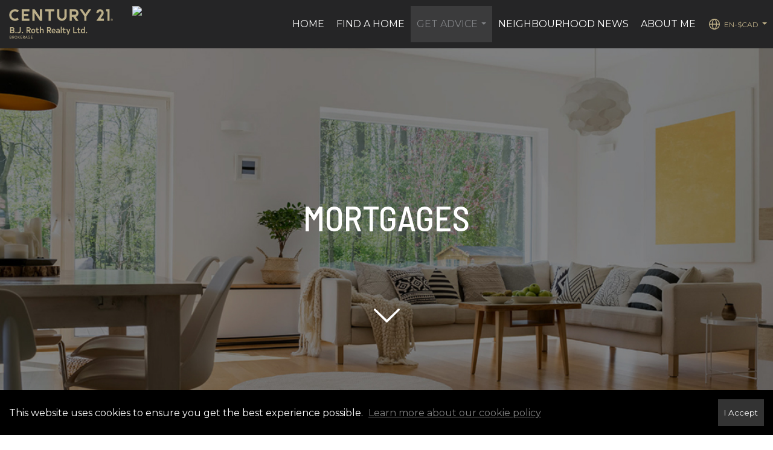

--- FILE ---
content_type: text/html; charset=utf-8
request_url: https://www.google.com/recaptcha/api2/anchor?ar=1&k=6LdmtrYUAAAAAAHk0DIYZUZov8ZzYGbtAIozmHtV&co=aHR0cDovL2RhcmN5aHVudC5jYTo4MA..&hl=en&v=PoyoqOPhxBO7pBk68S4YbpHZ&size=invisible&anchor-ms=20000&execute-ms=30000&cb=zhlp55t4e5zi
body_size: 48818
content:
<!DOCTYPE HTML><html dir="ltr" lang="en"><head><meta http-equiv="Content-Type" content="text/html; charset=UTF-8">
<meta http-equiv="X-UA-Compatible" content="IE=edge">
<title>reCAPTCHA</title>
<style type="text/css">
/* cyrillic-ext */
@font-face {
  font-family: 'Roboto';
  font-style: normal;
  font-weight: 400;
  font-stretch: 100%;
  src: url(//fonts.gstatic.com/s/roboto/v48/KFO7CnqEu92Fr1ME7kSn66aGLdTylUAMa3GUBHMdazTgWw.woff2) format('woff2');
  unicode-range: U+0460-052F, U+1C80-1C8A, U+20B4, U+2DE0-2DFF, U+A640-A69F, U+FE2E-FE2F;
}
/* cyrillic */
@font-face {
  font-family: 'Roboto';
  font-style: normal;
  font-weight: 400;
  font-stretch: 100%;
  src: url(//fonts.gstatic.com/s/roboto/v48/KFO7CnqEu92Fr1ME7kSn66aGLdTylUAMa3iUBHMdazTgWw.woff2) format('woff2');
  unicode-range: U+0301, U+0400-045F, U+0490-0491, U+04B0-04B1, U+2116;
}
/* greek-ext */
@font-face {
  font-family: 'Roboto';
  font-style: normal;
  font-weight: 400;
  font-stretch: 100%;
  src: url(//fonts.gstatic.com/s/roboto/v48/KFO7CnqEu92Fr1ME7kSn66aGLdTylUAMa3CUBHMdazTgWw.woff2) format('woff2');
  unicode-range: U+1F00-1FFF;
}
/* greek */
@font-face {
  font-family: 'Roboto';
  font-style: normal;
  font-weight: 400;
  font-stretch: 100%;
  src: url(//fonts.gstatic.com/s/roboto/v48/KFO7CnqEu92Fr1ME7kSn66aGLdTylUAMa3-UBHMdazTgWw.woff2) format('woff2');
  unicode-range: U+0370-0377, U+037A-037F, U+0384-038A, U+038C, U+038E-03A1, U+03A3-03FF;
}
/* math */
@font-face {
  font-family: 'Roboto';
  font-style: normal;
  font-weight: 400;
  font-stretch: 100%;
  src: url(//fonts.gstatic.com/s/roboto/v48/KFO7CnqEu92Fr1ME7kSn66aGLdTylUAMawCUBHMdazTgWw.woff2) format('woff2');
  unicode-range: U+0302-0303, U+0305, U+0307-0308, U+0310, U+0312, U+0315, U+031A, U+0326-0327, U+032C, U+032F-0330, U+0332-0333, U+0338, U+033A, U+0346, U+034D, U+0391-03A1, U+03A3-03A9, U+03B1-03C9, U+03D1, U+03D5-03D6, U+03F0-03F1, U+03F4-03F5, U+2016-2017, U+2034-2038, U+203C, U+2040, U+2043, U+2047, U+2050, U+2057, U+205F, U+2070-2071, U+2074-208E, U+2090-209C, U+20D0-20DC, U+20E1, U+20E5-20EF, U+2100-2112, U+2114-2115, U+2117-2121, U+2123-214F, U+2190, U+2192, U+2194-21AE, U+21B0-21E5, U+21F1-21F2, U+21F4-2211, U+2213-2214, U+2216-22FF, U+2308-230B, U+2310, U+2319, U+231C-2321, U+2336-237A, U+237C, U+2395, U+239B-23B7, U+23D0, U+23DC-23E1, U+2474-2475, U+25AF, U+25B3, U+25B7, U+25BD, U+25C1, U+25CA, U+25CC, U+25FB, U+266D-266F, U+27C0-27FF, U+2900-2AFF, U+2B0E-2B11, U+2B30-2B4C, U+2BFE, U+3030, U+FF5B, U+FF5D, U+1D400-1D7FF, U+1EE00-1EEFF;
}
/* symbols */
@font-face {
  font-family: 'Roboto';
  font-style: normal;
  font-weight: 400;
  font-stretch: 100%;
  src: url(//fonts.gstatic.com/s/roboto/v48/KFO7CnqEu92Fr1ME7kSn66aGLdTylUAMaxKUBHMdazTgWw.woff2) format('woff2');
  unicode-range: U+0001-000C, U+000E-001F, U+007F-009F, U+20DD-20E0, U+20E2-20E4, U+2150-218F, U+2190, U+2192, U+2194-2199, U+21AF, U+21E6-21F0, U+21F3, U+2218-2219, U+2299, U+22C4-22C6, U+2300-243F, U+2440-244A, U+2460-24FF, U+25A0-27BF, U+2800-28FF, U+2921-2922, U+2981, U+29BF, U+29EB, U+2B00-2BFF, U+4DC0-4DFF, U+FFF9-FFFB, U+10140-1018E, U+10190-1019C, U+101A0, U+101D0-101FD, U+102E0-102FB, U+10E60-10E7E, U+1D2C0-1D2D3, U+1D2E0-1D37F, U+1F000-1F0FF, U+1F100-1F1AD, U+1F1E6-1F1FF, U+1F30D-1F30F, U+1F315, U+1F31C, U+1F31E, U+1F320-1F32C, U+1F336, U+1F378, U+1F37D, U+1F382, U+1F393-1F39F, U+1F3A7-1F3A8, U+1F3AC-1F3AF, U+1F3C2, U+1F3C4-1F3C6, U+1F3CA-1F3CE, U+1F3D4-1F3E0, U+1F3ED, U+1F3F1-1F3F3, U+1F3F5-1F3F7, U+1F408, U+1F415, U+1F41F, U+1F426, U+1F43F, U+1F441-1F442, U+1F444, U+1F446-1F449, U+1F44C-1F44E, U+1F453, U+1F46A, U+1F47D, U+1F4A3, U+1F4B0, U+1F4B3, U+1F4B9, U+1F4BB, U+1F4BF, U+1F4C8-1F4CB, U+1F4D6, U+1F4DA, U+1F4DF, U+1F4E3-1F4E6, U+1F4EA-1F4ED, U+1F4F7, U+1F4F9-1F4FB, U+1F4FD-1F4FE, U+1F503, U+1F507-1F50B, U+1F50D, U+1F512-1F513, U+1F53E-1F54A, U+1F54F-1F5FA, U+1F610, U+1F650-1F67F, U+1F687, U+1F68D, U+1F691, U+1F694, U+1F698, U+1F6AD, U+1F6B2, U+1F6B9-1F6BA, U+1F6BC, U+1F6C6-1F6CF, U+1F6D3-1F6D7, U+1F6E0-1F6EA, U+1F6F0-1F6F3, U+1F6F7-1F6FC, U+1F700-1F7FF, U+1F800-1F80B, U+1F810-1F847, U+1F850-1F859, U+1F860-1F887, U+1F890-1F8AD, U+1F8B0-1F8BB, U+1F8C0-1F8C1, U+1F900-1F90B, U+1F93B, U+1F946, U+1F984, U+1F996, U+1F9E9, U+1FA00-1FA6F, U+1FA70-1FA7C, U+1FA80-1FA89, U+1FA8F-1FAC6, U+1FACE-1FADC, U+1FADF-1FAE9, U+1FAF0-1FAF8, U+1FB00-1FBFF;
}
/* vietnamese */
@font-face {
  font-family: 'Roboto';
  font-style: normal;
  font-weight: 400;
  font-stretch: 100%;
  src: url(//fonts.gstatic.com/s/roboto/v48/KFO7CnqEu92Fr1ME7kSn66aGLdTylUAMa3OUBHMdazTgWw.woff2) format('woff2');
  unicode-range: U+0102-0103, U+0110-0111, U+0128-0129, U+0168-0169, U+01A0-01A1, U+01AF-01B0, U+0300-0301, U+0303-0304, U+0308-0309, U+0323, U+0329, U+1EA0-1EF9, U+20AB;
}
/* latin-ext */
@font-face {
  font-family: 'Roboto';
  font-style: normal;
  font-weight: 400;
  font-stretch: 100%;
  src: url(//fonts.gstatic.com/s/roboto/v48/KFO7CnqEu92Fr1ME7kSn66aGLdTylUAMa3KUBHMdazTgWw.woff2) format('woff2');
  unicode-range: U+0100-02BA, U+02BD-02C5, U+02C7-02CC, U+02CE-02D7, U+02DD-02FF, U+0304, U+0308, U+0329, U+1D00-1DBF, U+1E00-1E9F, U+1EF2-1EFF, U+2020, U+20A0-20AB, U+20AD-20C0, U+2113, U+2C60-2C7F, U+A720-A7FF;
}
/* latin */
@font-face {
  font-family: 'Roboto';
  font-style: normal;
  font-weight: 400;
  font-stretch: 100%;
  src: url(//fonts.gstatic.com/s/roboto/v48/KFO7CnqEu92Fr1ME7kSn66aGLdTylUAMa3yUBHMdazQ.woff2) format('woff2');
  unicode-range: U+0000-00FF, U+0131, U+0152-0153, U+02BB-02BC, U+02C6, U+02DA, U+02DC, U+0304, U+0308, U+0329, U+2000-206F, U+20AC, U+2122, U+2191, U+2193, U+2212, U+2215, U+FEFF, U+FFFD;
}
/* cyrillic-ext */
@font-face {
  font-family: 'Roboto';
  font-style: normal;
  font-weight: 500;
  font-stretch: 100%;
  src: url(//fonts.gstatic.com/s/roboto/v48/KFO7CnqEu92Fr1ME7kSn66aGLdTylUAMa3GUBHMdazTgWw.woff2) format('woff2');
  unicode-range: U+0460-052F, U+1C80-1C8A, U+20B4, U+2DE0-2DFF, U+A640-A69F, U+FE2E-FE2F;
}
/* cyrillic */
@font-face {
  font-family: 'Roboto';
  font-style: normal;
  font-weight: 500;
  font-stretch: 100%;
  src: url(//fonts.gstatic.com/s/roboto/v48/KFO7CnqEu92Fr1ME7kSn66aGLdTylUAMa3iUBHMdazTgWw.woff2) format('woff2');
  unicode-range: U+0301, U+0400-045F, U+0490-0491, U+04B0-04B1, U+2116;
}
/* greek-ext */
@font-face {
  font-family: 'Roboto';
  font-style: normal;
  font-weight: 500;
  font-stretch: 100%;
  src: url(//fonts.gstatic.com/s/roboto/v48/KFO7CnqEu92Fr1ME7kSn66aGLdTylUAMa3CUBHMdazTgWw.woff2) format('woff2');
  unicode-range: U+1F00-1FFF;
}
/* greek */
@font-face {
  font-family: 'Roboto';
  font-style: normal;
  font-weight: 500;
  font-stretch: 100%;
  src: url(//fonts.gstatic.com/s/roboto/v48/KFO7CnqEu92Fr1ME7kSn66aGLdTylUAMa3-UBHMdazTgWw.woff2) format('woff2');
  unicode-range: U+0370-0377, U+037A-037F, U+0384-038A, U+038C, U+038E-03A1, U+03A3-03FF;
}
/* math */
@font-face {
  font-family: 'Roboto';
  font-style: normal;
  font-weight: 500;
  font-stretch: 100%;
  src: url(//fonts.gstatic.com/s/roboto/v48/KFO7CnqEu92Fr1ME7kSn66aGLdTylUAMawCUBHMdazTgWw.woff2) format('woff2');
  unicode-range: U+0302-0303, U+0305, U+0307-0308, U+0310, U+0312, U+0315, U+031A, U+0326-0327, U+032C, U+032F-0330, U+0332-0333, U+0338, U+033A, U+0346, U+034D, U+0391-03A1, U+03A3-03A9, U+03B1-03C9, U+03D1, U+03D5-03D6, U+03F0-03F1, U+03F4-03F5, U+2016-2017, U+2034-2038, U+203C, U+2040, U+2043, U+2047, U+2050, U+2057, U+205F, U+2070-2071, U+2074-208E, U+2090-209C, U+20D0-20DC, U+20E1, U+20E5-20EF, U+2100-2112, U+2114-2115, U+2117-2121, U+2123-214F, U+2190, U+2192, U+2194-21AE, U+21B0-21E5, U+21F1-21F2, U+21F4-2211, U+2213-2214, U+2216-22FF, U+2308-230B, U+2310, U+2319, U+231C-2321, U+2336-237A, U+237C, U+2395, U+239B-23B7, U+23D0, U+23DC-23E1, U+2474-2475, U+25AF, U+25B3, U+25B7, U+25BD, U+25C1, U+25CA, U+25CC, U+25FB, U+266D-266F, U+27C0-27FF, U+2900-2AFF, U+2B0E-2B11, U+2B30-2B4C, U+2BFE, U+3030, U+FF5B, U+FF5D, U+1D400-1D7FF, U+1EE00-1EEFF;
}
/* symbols */
@font-face {
  font-family: 'Roboto';
  font-style: normal;
  font-weight: 500;
  font-stretch: 100%;
  src: url(//fonts.gstatic.com/s/roboto/v48/KFO7CnqEu92Fr1ME7kSn66aGLdTylUAMaxKUBHMdazTgWw.woff2) format('woff2');
  unicode-range: U+0001-000C, U+000E-001F, U+007F-009F, U+20DD-20E0, U+20E2-20E4, U+2150-218F, U+2190, U+2192, U+2194-2199, U+21AF, U+21E6-21F0, U+21F3, U+2218-2219, U+2299, U+22C4-22C6, U+2300-243F, U+2440-244A, U+2460-24FF, U+25A0-27BF, U+2800-28FF, U+2921-2922, U+2981, U+29BF, U+29EB, U+2B00-2BFF, U+4DC0-4DFF, U+FFF9-FFFB, U+10140-1018E, U+10190-1019C, U+101A0, U+101D0-101FD, U+102E0-102FB, U+10E60-10E7E, U+1D2C0-1D2D3, U+1D2E0-1D37F, U+1F000-1F0FF, U+1F100-1F1AD, U+1F1E6-1F1FF, U+1F30D-1F30F, U+1F315, U+1F31C, U+1F31E, U+1F320-1F32C, U+1F336, U+1F378, U+1F37D, U+1F382, U+1F393-1F39F, U+1F3A7-1F3A8, U+1F3AC-1F3AF, U+1F3C2, U+1F3C4-1F3C6, U+1F3CA-1F3CE, U+1F3D4-1F3E0, U+1F3ED, U+1F3F1-1F3F3, U+1F3F5-1F3F7, U+1F408, U+1F415, U+1F41F, U+1F426, U+1F43F, U+1F441-1F442, U+1F444, U+1F446-1F449, U+1F44C-1F44E, U+1F453, U+1F46A, U+1F47D, U+1F4A3, U+1F4B0, U+1F4B3, U+1F4B9, U+1F4BB, U+1F4BF, U+1F4C8-1F4CB, U+1F4D6, U+1F4DA, U+1F4DF, U+1F4E3-1F4E6, U+1F4EA-1F4ED, U+1F4F7, U+1F4F9-1F4FB, U+1F4FD-1F4FE, U+1F503, U+1F507-1F50B, U+1F50D, U+1F512-1F513, U+1F53E-1F54A, U+1F54F-1F5FA, U+1F610, U+1F650-1F67F, U+1F687, U+1F68D, U+1F691, U+1F694, U+1F698, U+1F6AD, U+1F6B2, U+1F6B9-1F6BA, U+1F6BC, U+1F6C6-1F6CF, U+1F6D3-1F6D7, U+1F6E0-1F6EA, U+1F6F0-1F6F3, U+1F6F7-1F6FC, U+1F700-1F7FF, U+1F800-1F80B, U+1F810-1F847, U+1F850-1F859, U+1F860-1F887, U+1F890-1F8AD, U+1F8B0-1F8BB, U+1F8C0-1F8C1, U+1F900-1F90B, U+1F93B, U+1F946, U+1F984, U+1F996, U+1F9E9, U+1FA00-1FA6F, U+1FA70-1FA7C, U+1FA80-1FA89, U+1FA8F-1FAC6, U+1FACE-1FADC, U+1FADF-1FAE9, U+1FAF0-1FAF8, U+1FB00-1FBFF;
}
/* vietnamese */
@font-face {
  font-family: 'Roboto';
  font-style: normal;
  font-weight: 500;
  font-stretch: 100%;
  src: url(//fonts.gstatic.com/s/roboto/v48/KFO7CnqEu92Fr1ME7kSn66aGLdTylUAMa3OUBHMdazTgWw.woff2) format('woff2');
  unicode-range: U+0102-0103, U+0110-0111, U+0128-0129, U+0168-0169, U+01A0-01A1, U+01AF-01B0, U+0300-0301, U+0303-0304, U+0308-0309, U+0323, U+0329, U+1EA0-1EF9, U+20AB;
}
/* latin-ext */
@font-face {
  font-family: 'Roboto';
  font-style: normal;
  font-weight: 500;
  font-stretch: 100%;
  src: url(//fonts.gstatic.com/s/roboto/v48/KFO7CnqEu92Fr1ME7kSn66aGLdTylUAMa3KUBHMdazTgWw.woff2) format('woff2');
  unicode-range: U+0100-02BA, U+02BD-02C5, U+02C7-02CC, U+02CE-02D7, U+02DD-02FF, U+0304, U+0308, U+0329, U+1D00-1DBF, U+1E00-1E9F, U+1EF2-1EFF, U+2020, U+20A0-20AB, U+20AD-20C0, U+2113, U+2C60-2C7F, U+A720-A7FF;
}
/* latin */
@font-face {
  font-family: 'Roboto';
  font-style: normal;
  font-weight: 500;
  font-stretch: 100%;
  src: url(//fonts.gstatic.com/s/roboto/v48/KFO7CnqEu92Fr1ME7kSn66aGLdTylUAMa3yUBHMdazQ.woff2) format('woff2');
  unicode-range: U+0000-00FF, U+0131, U+0152-0153, U+02BB-02BC, U+02C6, U+02DA, U+02DC, U+0304, U+0308, U+0329, U+2000-206F, U+20AC, U+2122, U+2191, U+2193, U+2212, U+2215, U+FEFF, U+FFFD;
}
/* cyrillic-ext */
@font-face {
  font-family: 'Roboto';
  font-style: normal;
  font-weight: 900;
  font-stretch: 100%;
  src: url(//fonts.gstatic.com/s/roboto/v48/KFO7CnqEu92Fr1ME7kSn66aGLdTylUAMa3GUBHMdazTgWw.woff2) format('woff2');
  unicode-range: U+0460-052F, U+1C80-1C8A, U+20B4, U+2DE0-2DFF, U+A640-A69F, U+FE2E-FE2F;
}
/* cyrillic */
@font-face {
  font-family: 'Roboto';
  font-style: normal;
  font-weight: 900;
  font-stretch: 100%;
  src: url(//fonts.gstatic.com/s/roboto/v48/KFO7CnqEu92Fr1ME7kSn66aGLdTylUAMa3iUBHMdazTgWw.woff2) format('woff2');
  unicode-range: U+0301, U+0400-045F, U+0490-0491, U+04B0-04B1, U+2116;
}
/* greek-ext */
@font-face {
  font-family: 'Roboto';
  font-style: normal;
  font-weight: 900;
  font-stretch: 100%;
  src: url(//fonts.gstatic.com/s/roboto/v48/KFO7CnqEu92Fr1ME7kSn66aGLdTylUAMa3CUBHMdazTgWw.woff2) format('woff2');
  unicode-range: U+1F00-1FFF;
}
/* greek */
@font-face {
  font-family: 'Roboto';
  font-style: normal;
  font-weight: 900;
  font-stretch: 100%;
  src: url(//fonts.gstatic.com/s/roboto/v48/KFO7CnqEu92Fr1ME7kSn66aGLdTylUAMa3-UBHMdazTgWw.woff2) format('woff2');
  unicode-range: U+0370-0377, U+037A-037F, U+0384-038A, U+038C, U+038E-03A1, U+03A3-03FF;
}
/* math */
@font-face {
  font-family: 'Roboto';
  font-style: normal;
  font-weight: 900;
  font-stretch: 100%;
  src: url(//fonts.gstatic.com/s/roboto/v48/KFO7CnqEu92Fr1ME7kSn66aGLdTylUAMawCUBHMdazTgWw.woff2) format('woff2');
  unicode-range: U+0302-0303, U+0305, U+0307-0308, U+0310, U+0312, U+0315, U+031A, U+0326-0327, U+032C, U+032F-0330, U+0332-0333, U+0338, U+033A, U+0346, U+034D, U+0391-03A1, U+03A3-03A9, U+03B1-03C9, U+03D1, U+03D5-03D6, U+03F0-03F1, U+03F4-03F5, U+2016-2017, U+2034-2038, U+203C, U+2040, U+2043, U+2047, U+2050, U+2057, U+205F, U+2070-2071, U+2074-208E, U+2090-209C, U+20D0-20DC, U+20E1, U+20E5-20EF, U+2100-2112, U+2114-2115, U+2117-2121, U+2123-214F, U+2190, U+2192, U+2194-21AE, U+21B0-21E5, U+21F1-21F2, U+21F4-2211, U+2213-2214, U+2216-22FF, U+2308-230B, U+2310, U+2319, U+231C-2321, U+2336-237A, U+237C, U+2395, U+239B-23B7, U+23D0, U+23DC-23E1, U+2474-2475, U+25AF, U+25B3, U+25B7, U+25BD, U+25C1, U+25CA, U+25CC, U+25FB, U+266D-266F, U+27C0-27FF, U+2900-2AFF, U+2B0E-2B11, U+2B30-2B4C, U+2BFE, U+3030, U+FF5B, U+FF5D, U+1D400-1D7FF, U+1EE00-1EEFF;
}
/* symbols */
@font-face {
  font-family: 'Roboto';
  font-style: normal;
  font-weight: 900;
  font-stretch: 100%;
  src: url(//fonts.gstatic.com/s/roboto/v48/KFO7CnqEu92Fr1ME7kSn66aGLdTylUAMaxKUBHMdazTgWw.woff2) format('woff2');
  unicode-range: U+0001-000C, U+000E-001F, U+007F-009F, U+20DD-20E0, U+20E2-20E4, U+2150-218F, U+2190, U+2192, U+2194-2199, U+21AF, U+21E6-21F0, U+21F3, U+2218-2219, U+2299, U+22C4-22C6, U+2300-243F, U+2440-244A, U+2460-24FF, U+25A0-27BF, U+2800-28FF, U+2921-2922, U+2981, U+29BF, U+29EB, U+2B00-2BFF, U+4DC0-4DFF, U+FFF9-FFFB, U+10140-1018E, U+10190-1019C, U+101A0, U+101D0-101FD, U+102E0-102FB, U+10E60-10E7E, U+1D2C0-1D2D3, U+1D2E0-1D37F, U+1F000-1F0FF, U+1F100-1F1AD, U+1F1E6-1F1FF, U+1F30D-1F30F, U+1F315, U+1F31C, U+1F31E, U+1F320-1F32C, U+1F336, U+1F378, U+1F37D, U+1F382, U+1F393-1F39F, U+1F3A7-1F3A8, U+1F3AC-1F3AF, U+1F3C2, U+1F3C4-1F3C6, U+1F3CA-1F3CE, U+1F3D4-1F3E0, U+1F3ED, U+1F3F1-1F3F3, U+1F3F5-1F3F7, U+1F408, U+1F415, U+1F41F, U+1F426, U+1F43F, U+1F441-1F442, U+1F444, U+1F446-1F449, U+1F44C-1F44E, U+1F453, U+1F46A, U+1F47D, U+1F4A3, U+1F4B0, U+1F4B3, U+1F4B9, U+1F4BB, U+1F4BF, U+1F4C8-1F4CB, U+1F4D6, U+1F4DA, U+1F4DF, U+1F4E3-1F4E6, U+1F4EA-1F4ED, U+1F4F7, U+1F4F9-1F4FB, U+1F4FD-1F4FE, U+1F503, U+1F507-1F50B, U+1F50D, U+1F512-1F513, U+1F53E-1F54A, U+1F54F-1F5FA, U+1F610, U+1F650-1F67F, U+1F687, U+1F68D, U+1F691, U+1F694, U+1F698, U+1F6AD, U+1F6B2, U+1F6B9-1F6BA, U+1F6BC, U+1F6C6-1F6CF, U+1F6D3-1F6D7, U+1F6E0-1F6EA, U+1F6F0-1F6F3, U+1F6F7-1F6FC, U+1F700-1F7FF, U+1F800-1F80B, U+1F810-1F847, U+1F850-1F859, U+1F860-1F887, U+1F890-1F8AD, U+1F8B0-1F8BB, U+1F8C0-1F8C1, U+1F900-1F90B, U+1F93B, U+1F946, U+1F984, U+1F996, U+1F9E9, U+1FA00-1FA6F, U+1FA70-1FA7C, U+1FA80-1FA89, U+1FA8F-1FAC6, U+1FACE-1FADC, U+1FADF-1FAE9, U+1FAF0-1FAF8, U+1FB00-1FBFF;
}
/* vietnamese */
@font-face {
  font-family: 'Roboto';
  font-style: normal;
  font-weight: 900;
  font-stretch: 100%;
  src: url(//fonts.gstatic.com/s/roboto/v48/KFO7CnqEu92Fr1ME7kSn66aGLdTylUAMa3OUBHMdazTgWw.woff2) format('woff2');
  unicode-range: U+0102-0103, U+0110-0111, U+0128-0129, U+0168-0169, U+01A0-01A1, U+01AF-01B0, U+0300-0301, U+0303-0304, U+0308-0309, U+0323, U+0329, U+1EA0-1EF9, U+20AB;
}
/* latin-ext */
@font-face {
  font-family: 'Roboto';
  font-style: normal;
  font-weight: 900;
  font-stretch: 100%;
  src: url(//fonts.gstatic.com/s/roboto/v48/KFO7CnqEu92Fr1ME7kSn66aGLdTylUAMa3KUBHMdazTgWw.woff2) format('woff2');
  unicode-range: U+0100-02BA, U+02BD-02C5, U+02C7-02CC, U+02CE-02D7, U+02DD-02FF, U+0304, U+0308, U+0329, U+1D00-1DBF, U+1E00-1E9F, U+1EF2-1EFF, U+2020, U+20A0-20AB, U+20AD-20C0, U+2113, U+2C60-2C7F, U+A720-A7FF;
}
/* latin */
@font-face {
  font-family: 'Roboto';
  font-style: normal;
  font-weight: 900;
  font-stretch: 100%;
  src: url(//fonts.gstatic.com/s/roboto/v48/KFO7CnqEu92Fr1ME7kSn66aGLdTylUAMa3yUBHMdazQ.woff2) format('woff2');
  unicode-range: U+0000-00FF, U+0131, U+0152-0153, U+02BB-02BC, U+02C6, U+02DA, U+02DC, U+0304, U+0308, U+0329, U+2000-206F, U+20AC, U+2122, U+2191, U+2193, U+2212, U+2215, U+FEFF, U+FFFD;
}

</style>
<link rel="stylesheet" type="text/css" href="https://www.gstatic.com/recaptcha/releases/PoyoqOPhxBO7pBk68S4YbpHZ/styles__ltr.css">
<script nonce="KcyDwSGpjEok-zAp_Qfe2A" type="text/javascript">window['__recaptcha_api'] = 'https://www.google.com/recaptcha/api2/';</script>
<script type="text/javascript" src="https://www.gstatic.com/recaptcha/releases/PoyoqOPhxBO7pBk68S4YbpHZ/recaptcha__en.js" nonce="KcyDwSGpjEok-zAp_Qfe2A">
      
    </script></head>
<body><div id="rc-anchor-alert" class="rc-anchor-alert"></div>
<input type="hidden" id="recaptcha-token" value="[base64]">
<script type="text/javascript" nonce="KcyDwSGpjEok-zAp_Qfe2A">
      recaptcha.anchor.Main.init("[\x22ainput\x22,[\x22bgdata\x22,\x22\x22,\[base64]/[base64]/[base64]/[base64]/[base64]/[base64]/[base64]/[base64]/[base64]/[base64]\\u003d\x22,\[base64]\\u003d\x22,\x22azhudUHDsi/DjkjCj8K9wrHCk1HDp8OdfMKxZ8O9CBwbwroaJE8LwrU4wq3Cg8ObwrJtR1PDg8O5wpvCo3/Dt8OlwqhfeMOwwrVUGcOMagXCuQVjwr1lRnHDkj7CmSfCisOtP8KlIW7DrMOEwojDjkZrw4bCjcOWwqjCqMOnV8KQHUldKsK1w7hoPSbCpVXCtVzDrcOpAmcmwpl3QAFpZsK2wpXCvsOJQVDCnwo9WCwlOn/DlWwyLDbDilbDqBpINl/Cu8OtwqLDqsKIwqDCm3UYw6TCtcKEwpcUHcOqV8KOw6AFw4RHw4vDtsOFwqpiH1NOa8KLWgcow755wqZDfilsew7Cuk/CpcKXwrJEAi8fwqHCqsOYw4oXw5DCh8OMwrMgWsOGdmrDlgQKQHLDiH/DhsO/wq0vwqhMKSJrwofCnj9fR1l8YsORw4jDghDDkMOAIsORFRZAQ2DCiH3CrsOyw7DCpDPClcK/L8KUw6cmw5jDpMOIw7x6P8OnFcOdw6rCrCVXNwfDjB/CsG/[base64]/Cl17DtcO7acONw5bDl07CogZQWWrDr8Ocw5zDv8Oew5PCn8OOwovDjhHCmEUHwrRQw4XDi8KywqfDtcOlworClwPDs8OpN15cfzVQw5fDkynDgMKUWMOmCsObw5zCjsOnJMKew5nClVrDhMOAYcOPFwvDsFk0wrt/[base64]/NG5kw6tnwo8Xw5Yaw4NnesOGMU/DmsKJJMOMC0Fbwp/DmTPCjMOtw6Bzw4wLQcObw7Rgw5lAwrrDtcOQwoUqHnJZw6nDg8KbfsKLcgPCnC9EwoXCqcK0w6AsHB55w6vDpsOufTVcwrHDqsKBd8Oow6rDq39kdUjCl8ONf8KXw53DpCjCsMO7wqLCmcOBRkJxYMK2wo8mwqbCiMKywq/[base64]/[base64]/[base64]/ClMORwoLClMKcd8KJwp/Dvh4lO8KmwpQ5wrLCpsKTezPCqMK/wq3CtnACwrTCnVt4w5xmP8Ktwrt/DMKRE8OIDsO0eMORw6DDigXCqsOUUm8JP1/DsMKdfcKODSdlTQEswpZTwrQzTcOCw483NxRmN8OrQsOYw7jDkirCj8OwwqTCmQDCvxXCucKSJMOSwr9NfMKuV8K2LTLCl8OLwoLDi0lGwoXDrMKbXiLDlcKTwqTCuSHDt8KEa08yw6V6CsO8wqcBw7/[base64]/fg7CqcKTcCI3E8KKw4JGw5nCrBDDmMKpw6VRw53DpsOOwrhJJ8OiwqZLw4HDksO2emzCkjfDkMOqw69pcwzCocK4B1PChsOlTcOZaQZGbMKTwo/DsMKuEkzDl8Obwp8cR1/Dp8OPBwPCicKVei3DlMKfwoxLwp/Dr0LDjTFmw7sjS8OEwqNCw7pBAMOmYWZQa2sQU8OYREoBbsOIw609VHvDvmDCvAcjDjM7w6vCh8O7RsKXw7VIJsKNwpArTS7CnWPChEp9w6swwrvCijfCvcKbw5vDmw/CuELCkSU7I8KwesKowpp5bXvDtsOzAsKowp7DjyE2w77Cl8KxZw0nw4Y9ccO1woNxw5jCpyzDmy/CnEHDvQpiw6xRMErCi3rDr8Kcw7tmTx7DksK4YzgDwrjDo8KMw7vDnjxNSsKuwqEMw4tZPsKVD8KOQ8OswrwqNMOZM8KaQ8OhwqDClcKQXyYCaBZLAD1/wpFowrjDtsKERcO8FhLDuMOOPEAyHMOOHMOkw5/CqcK6MhB6w7rCgCTDrVbCiMOcwqvDnB0Zw4sgJDrChlPDiMKPwqZcKS0/FEPDoF3Dpy/CnsKGdMKPwrzClwkAwoHCiMKZYcK8FsO4wqBTC8KxNTUePsO+woRZMz1/WMOMw4VwSjlVw5jCpVIUwp7CqcKIBsKRFmXDu0Bgd1rDmUB7OcO3UMKCAMOYw6TDq8KaIxckBsKscC3Dg8KewoVTQVoCfsO1FBBXwpfClcKdGcKtAcKMw5/[base64]/[base64]/CocKywrF/KsO6PiLCisKkwoozw5l8EjHDm8KlAxJGdzTDvgDCizAdw5gOwoI1O8OJwrEgf8OQw59acMOcwpQ1JU0TLA98wofCkQYLa17CsH8QBMKEC3IKOBtVZzdTAMOFw6DCocKKw5N6w5EUTcKLZsKLwo9Qw6LDg8OsAF8LOCHCnsOew7xENsObwpPCvxV0w67Dlw/Cu8KfC8KFw5JVOE4dBA5vwrV6ViLDk8KtJ8OIUMKsb8Kowq7Dr8Odc1pxSxrCvMOmFXbDgFXDmwxcw55gBsOfwrlEw4DCqXpJw6fDqsKAw7gHYsOLwqjDgErDsMO5w5B2KhIowoXCjcO4wp3CtCsnUUIpN3HCi8KPwq/[base64]/Dg8KHEVTCkMKcIcKEQnbDrsKSex9uw5LCjcK0JMKGYUrDow7Ci8K/[base64]/Dn3zClRBAw7QXRMKiNcKEA0TDocOIwpnDg8K/wqfDj8OUWcK1ZcO7woBMwpXClcKIwpxAwo3DqMKXVUjClUtowq3Dig7CrU/CrsKBwpULwoDDpkHCvwN5C8Ovw47ClsOLQF7Ck8Obw6ROw6vCj3nCqcO8bsKiwqLCmMO/wpAJTMKXesOewqLDjALChMOEwofCm0jDoBYNRsOnRsKUAMKwwosKwq/Du3QAGsOywprCr2kTSMOXwrTDusKDAcKNw53DsMO6w7FPXWRQwpEpDsKOw4XDvxcVwrTDikPCoB3Du8KHw5gRa8KTwqZMKxVow4DDq1dFU2pPA8KHWcO4SQTCkX/[base64]/Cl8Klw43Cv3wqMFTCl8OHwppTHnlGMcKPw5fCnMKQS1ovwrrCmcOfw4rCjsK4wrwvDsOfdsOQw75Pw7nComUseH9QRsO8H3TCmcOtWEZPw6zClMK8w7BeEx/CqHrCjsO7PcO/WAfCn0thw4c2TiXDjcOUWMK3NmpGS8K7OURIwqAaw6PCucOQZR7CjXRYw6/DqMOWw6AgwqfDtsKFwqHCrnbCoiVZwo7DvMOLw4YlWnxpw4Izw40bw7/DpX11VwLDiizDnWtAPgRsM8OwXjoEwoE2LAFxWXzCjU0vw4rDi8Obw4Z3ElHDqxQXwqslwoPCqh11T8KWaDdmw6hLMsO7w4oFw43CgAYAwqrDh8KbNyfDrQ/[base64]/bMKiwqIJAz8tw7B3w61lwrR6SRPCjMOkR0vDtxhaAMKVwrzDohxiRWzChinCg8KRw7V/woQbDQl8Z8K/wpRKw6dMw4hwbFk+T8O2wph2w6/DncOYJMOaYVRYd8O0YgxNdyzDqcO0PcOtMcOsXMKYw4TCrcOVw4I0w5UPw5PCoGJjYWBlw4XDsMKlwrETw7UTeScjworDuB3Cr8OVY0PCsMO2w6/CoA3Cun/DnMOvHsOBQsKlf8Kswr1QwoNaDBHCgMOce8OBDCpRG8KZIsK2w7rCmcOjw4YdOUnCqsO8wppRZ8K/w7vDknXDn0t6wqFzw6skwq3CgFdPw6XDukbDtMOqfn49GEEJw5/DpUUNw5REZSE1RxZBwqduw7HChQbDvWLCr0lkw5oQwrQ5w4p7QsK/FWvDo2rDusK0wpgZPGV2w7DClhcrRMObQcKnJ8OtOUAsDsKXBDYFwrgiw7BhUcOGw6TChMKETMKiwrDDsj8pFlHCoyvDnMKba0PDrsO0ZA9zGMOkwpwKFF/DhEfClxTDj8KdKlHCoMOMwoU/FAc7BUTDnSDCjcO4Eh1kw7h0DirDv8OswpdhwogKJMKFwogNwpLCgsKww48pMkN+bBXDnsK6JRLClcKqw4jCpcKew7NHIcOWVn1SahPDoMO7wrFtESTCp8KYwqBDfjtOwpItMmrDogvDrmtbw5nDvEfCoMKKXMK4w549w5cifSJBaTt6wq/DkkpWw4PCli/CkTdHZTfCkcOObV3DkMOHXcOmwpI3woDCnTgnwqZBwqxIw6zDtcO8KnzDlMO9w7nDvWjDmMKTw5vCk8KbGsKcwqTDrBA/b8ORw7NbHUApwqvDmR3DnwMELVDCukrDoGoEbcO1EUFhw48JwqwOwp7DmjPCiS7Cv8OkOypkWcKsfBHDsS4WPg1twrHDjsK3dBFkYcO6HcK+w7Fgw5jDvsOiwqd/BBhKKUR3SMOMY8KQBsOgA0TCjFHDlC/DrH9QCG46w6pBRyfDskJPJcOUwohWNMKSw40Vwqx6w7fDj8K/wrzDvWfClAnCuRxNw4BKw6DDrcOww53CkCknwpjCrxLCmcKGwrNiw7DDpBHCrEtzLl9bE1TCiMOvwqoJw7rDnifDlsO5wqsXw6PDlcKjO8K2D8OTTjnDnwIpwrTCnsOtwoLCmMOtOsOnewM7woogAGLDisKwwoF6w7LDrk/DkFHCv8OWfsK4w78Cw69WXFbClUHDnjpwcRzDrFLDtsKAPDvDkllcw4PCk8OSw7LCm2V6w7lEAFbCsnV+w4zDgcOnHsO3bwUKHGDCqgHDqMOhw6HDrMK0wpXDnMOqw5Bjw6/Cu8KjfkEzw49EwoHCii/DqsOIw4BUfsOHw5dqI8K6w613w64rKgLDq8KyPcK3Z8OBwpLCqMONwpFjbFw7w6zDuXxETX/[base64]/[base64]/[base64]/RxnDhg8Nw4TDukcwwqfCp8Oxw4fDkyHCpC7Cp3RRejBuw5XDrxYWwprDm8OPwqvDrVEMwoorLAnCoRNBwr/Dt8OKCAXCn8OzRC/[base64]/Cg8KkLjfDunzCmDDDonTDi8O8PsOcM8O0w7zCqsKmaSvClMOFw49mM0PCh8KkfMKRA8KAQMOycRPCr1fDrlrDtTc0eVs1USV9w6AjwoDCn1fCmsOwSTIqKinDisK3w7otwodlSEDCjMO0wp/CmcO6w7TCmSbDhMOYw61jwpzDnsKvw71WHHnDjMKCQMOFH8O8TsOmNsKebsOeaydpPgLCrBnDgcKzdmTDv8Kvw4vCmsO3w4rDpx3CshcZw5TCg3sLZSnCvFIFw6jDo0zDlh8gcgfDoD9XM8K0w50VLnnCo8OeCMKhw4HCh8KNw6zCg8OFwpBCwoxHwp/DqiNsRW0WDsKpwplAw7lJwooXwo7CssOIRcK9KcOUXH5vSTYwwrJZN8KLP8OFFsO/w7srw7sIw4nCtg57fMO4w6bDpMOLwpkjwpvCiFrDiMKDRsKhIWE4a3bCksOHw7PDiMKuwqvChAPDn2IzwpYLWsK8wr/DhTTCtMKzUcKHQWLDj8O7IWB4wqHCr8KNSWnDhBp6wqfCjFEyEyhhCW47wopvcxh+w5vCpgl2WWvDo37CjMO6w7l0w7DDlsK0KcO6wqNPwqXCrz8zwq/DjEXDihZFw787w6phZ8O7SsKPecOLwp5fw5PCukBDwrrDsgUXw68wwoxmJcOIw4oePcKPKcOxwrRrE8KyHUHCkALCscKkw5MaA8O9woTDllTDvcK5UcOCOMKNwoYiFjF5wqd0w7TCg8OAwpNCw4ZfGko+DjzCq8OybMKMw4PCncKlw7pxwosaEMORO2PCpMKnw6/ClMOawrIxacKBHRXCnsKqwr/DhW9wI8KwMi3DtifCpsKvPUsZwoUcMcKvw4rCjmVbVlNowpPCjSvDisKJw4nCmwDCnsOeISrDq2Mwwqtgw7XCmWjDksOAw4bCrMKca18JKMK7dWNrwpHDs8O/Y34Zw4gbw6/CkMOFXgUQI8KMw6YaJMK9YwUFwpvClsOcw4VHEsO6PMOOw788w78HPcOPwp4TwprCqMOgRBXDrcKFw7w5wpVbw6vDvcKmdQgYLsObLMO0CF/Cu1rDkcKcwpZZwr9twr7DnFICaSjCjcKMwqfCo8OiwrzChAwJMHUow7Avw4zCnU16DGbCn0jDvMOdw6bDsBvCtsOTI2jCucKYQwnDqcO5w5oHe8O0w7PCklfCosOeH8KWdsOxwrzDiW/CucKCQ8OPw5DDiwsVw6xwaMO8wr/DjEotwrIgwqTCnGbDrTtOw6rCkW7Dky4BFsKiFD/Cv3lbNcKFHVcAG8KOOsK1ZCrCiS7Dp8OTGkJ1w5F4wrAeFcKew7rCssKfZlnCgMOZw4gaw6slwqxTdzfCscOSwo4YwrPDqQrCrQfCu8KsH8KuUn5AdToOw7LDk0whwp3DtcKzwp/CrRBaNm/[base64]/DlwDCpsKHwpvDlMKaUwnDqsKAfFxNw4DCigQXwoQRSi9mw6LDjcOLw47Dm8KmIcKWworCvcKkVsK6ZcKzB8KKw6kzQMOqM8KWB8ORHWTCg3nCjm7Cm8ONPADDu8KeelPDrMOeFcKMa8KJGsO+woTDvzbDpMOfwqQUF8O9WcOeAV0peMOlw73CrcK/w70RwqbDtzjDhcKaInTDr8KAaAB5w4zDu8Obwr0Swr/DgRXDmcONwrx2wp/CsMO/N8KZwopiJW43VkPDvsKDRsK/wrDCvSvDpsKsw6XDpcKywo/[base64]/[base64]/wqYNw4RFwo4vFWEwwp3DmMOfEcOPw4DCrn0MwqYkYS4uw6bCjMKbw7Ruw7TDhhElw6bDoCdwYMOlTMOow7/CsitswovDryk/JkfCqBFSw5hfw4rDsxNuwq4caQTCgcKnw5vCvGjDisKcwpYOacOgdcKnN04HwozCuXDCm8KLSWNOfBcdXA7Cuxoef1oNw68ZbEEJIMKZw65zwq7CvsKPw5fDlsKJXn8Lwq7DgcOZE2tkw6TDl3c/T8KkVldfQz/Dl8OXw7fChsKCE8O3DR4Sw4dgD0fCuMOHAUXClcO7GsKMSGTCisKzF1dcZ8OVRDXCu8OoT8K5wp7CqhpPworCokwIJcOHGMK+SQYhw6/DpjBewqofNCBvbVo8PsK0QHwkw54Rw7/CgTcIWBnDrT/CjcK4YkUGw5VSwpN8NsOeMEBhw7/Do8KZw65uw47DlHvDqMOQIw5ldR87w68QccKRw5/DkjkZw7/CgDwTYGfDnsOiwrfCvcO/[base64]/wr/[base64]/TR1PwpdzcsKjEcKfWVAFWMKISTDCrVzCjR7DkMO1woXCqMKlwqhGwqcrdcOlDsKvGwQYw4dKwr1dByjDgMOdckZRwprDv13CkhHDklrCoEnCpMO0w5lLw7JYw4Z1MQHClGzCmgfDhMOMXB01TcKld0s0YnvDn1VtGATDkCNZB8OLwpIYCzoUETfDssKAQHV/[base64]/exnCpDrCqcKEDcO/w67CimjClcODOcOLPsO0S3Zcw456Q8K3DsOzbMKBwqvCuHLDksKPw4xpOsOIGh/DmRkNw4YIRMK/IHpoZsOVwo1dbQPCr2zCiiDCiwfCljdiwoZawp/[base64]/CpsOeK0NHczYfwpIOMRYvVMOkA3dQC3E1KRZ/NMObMMKvEMKCMsKvwog2G8OOEsOtaR7DtsORGizCrzDDjMOjWsOsV0d1Q8K/MjfCi8OeV8OLw7NdW8OJRmzCt3oQZ8KQwq/Ds1HDq8O8LDIYKx3Ch3d3w5sDRcKYw4PDkBdGwrA0wrjDqQDCmBLChR/Dt8Kcw5h6ZMKtPMKNwr12w5jCvQLDm8Kdw5vDtMKBC8KaQcOmIxsfwofCnhXCqhDDi1Bew4JKw6fCjsO/[base64]/DoMOBw6nDhWjDtsOKAsOaXhDCisOnDcKbw5dAKxFNFcOYbcKjNi5dd2XDrMKcwpfCr8Oawqkuw50gPi/DklvDpxPDvMOzwpfDtWs7w4VuSxs9w5LDvBHDj3xCQVzCrD5Sw5/Cgx3CgMKLw7HDtGrDn8Kxw4V4wpN1wr1BwpfCjsOSwonCvBVRPjtwUkQawpzDqMOfwq7CjcKew4zDlEHCrBw0Yl58NMKcLEDDizYEw5DCnsKBCcOgwptfOsORwqnCrMOLw5Arw4nCucOcw6zDt8KnScKJeS3ChsKRw5PCmT7DoS7Dr8KEwr/Du2R+wqYqwqtmwr3DjsOHYgVfWQ7DqMK5BR/[base64]/[base64]/DrsKCwoYow5Z/w6TDhcKpChrDrcKAPMO1w6xmV8KgegQ7wqVFwpvDlcKFC1E6wrZ3wobCglNhw64KAS1eKcKSCA/Cg8OOwo7DsTPCvhxneE8AYsKeXsK8w6DDoxBWcVvCm8OlEsKwZ0BlDR5/w7fCj2wqFmgkw6vDs8KGw7tvwrnCu1gcXUMpw57DuQ06wrHDsMOpw44fwrVyPUbCqcOEU8Olw6cECMKyw4BKQSTDqsKTUcOcRMOLXwvCgErCiB/CtX3Cn8KnAcKnJsOPFn3DtDDDuSrDp8Ouw4jCpcKFw7BDC8OBw7gaBQ3DsQrCq33CsUXCtyYKfX3DocOSw4rCs8K5wrDDhHtkRC/CvU0nDMKNw5bCiMOwwrLDuQrCjBBFChc4IVQ4eX3DhhbDisKUwp3ChsKtNcOowrjDr8O9VHvDnELDpWvDtcO0ecOHw47DisOjw7bDvsKVXzlDwoh9wrfDvFVXwpfCusOfw40Xw61kwprCuMKfU3/DsHTDmcOjwpwOw41JfMOFw7XDjFfCt8OwwqDDmcOcVifDt8O8w5LDpwXCi8KGckTCgC0Bw6DCgsOjwpM7OsOZw47Cg3pvw7B7w6HCs8OBacOsChvCo8OzZlDDnXglwobCjjw7woFpwoEpf2vDmEpww5Fewoc3wo5bwrt/wpZoL37Cj1HCksKrw67Ck8Kvw7oCw7xvwqpzwqLCmMOiXm8tw5Vhwoo7wqbDkQPDvsKzJMK1B3/DgHRBXMKea1hhCcKdwr7DulrClzAuwrg3wpPDqMOzwpV3QsOEw6p8w6ADIQoIwpRhHFpEw5PDliPChsOfFMOlQMOdXmJuRDRJw5LCoMKyw6Q/[base64]/ZWfDoilGwonDtDXDsmF0DjTCmcOCDsOTFsORw7kgw7UtZsOAN0BXwoTCs8KLw6bCpMKdJEsFAcOjTcKRw6jDjsOuCMKsIcOQwr95IMKqRsOSXsOLHMOOTsOvwoLClEVgwr8hLsKAU09fH8KJwr/[base64]/[base64]/TMOiPFvCmcKrwr3DtQTDp241K8Otw4HCm8OdMjTChsK+PMOAwqoCeVzDu1c2w5bDoXgLw5A3wpZYwqDDqsKEwqbCqQgDwo/DsxUOGsKKfQ46dMO5O2BNwro0wrAQLjPDrHnCisODw59Bw4TDt8Ofw5BSw6tZwq9owoHCl8KLdsOII14ZFQzCvcKxwp0Twr3DqsK1wqEUej9tAHs+w78QUMKDw4N3U8K/[base64]/CsRtdbB0xT8KyczcVw5d3wrjDjkgQw7zDncKowpvCgnY8VcK/woLDnsKOwpVjwoFYKz8tNxDChizDkRTDiFDCmcKbGcKvwrHDsjPCtmUbwok0A8KDClzCqcOdwqLCncKJc8KaWBpSwpZ+wpgvw5powpEYYsKDCSEPNDJwTsO7PWPCocK/w4dCwr/Dji5lw6sSwrspwpkPC2pnARwuJ8O/[base64]/DlcOsZUt7w5DCssKHwqfDpcO+JUDDoFwQw5XDiiMDOsOYV15ESX/CmFHCqAtCwo8WNlZ0wqwpS8OJZgplw5nDnznDuMKqw6FzwoTDssOGw6LCsTk+DMK/wp/CncK/b8Kjfg3CoA7DpU7Di8OXMMKAwr0cwpPDijAMwrtJwpjCrnsTw7TCsE3DlsKLw7rCssKbf8O8BkJQwqTDugQoOMKqwrsywqBAw6JdHykPYMOowqR5F3Bpw7JHwpPCmWw3IcK0WTNRHyjChV/DhwRYwqYjw5vDt8OsOMKMcV9lWcOCFMOjwqMJwptbOS7DoitRMcKfUkbCuy3Co8OLwp4sRsO3EsKawoMMw44xw67CpjMEw40dwrwqVcKgOgBww5/CscKdIDTDksO7wpBYwpVJwp49KEXCk1zCum7CjSd+KAlVX8K8DsKaw5dRHSHDssOsw4zCqsKaSQvDjTbCiMOOEcOuJkrCocKcw54Vw4URw7LDv20Iwq3CsRjCs8K0wqBJGgUmwq4uwr7Di8OIfCPCiDjCusKrTcOdX3YIwp/DvT3CpCsPQsKlw7NTRMOhIFx9wptMfsO9IsKEesOGVEM0woR3wpLDlcO4wpzDqcK5wrNKwqvDmcKVZcO/OcOUDVnCpGPCik3CmXY/wqjDgcOKw5MrwrbCuMKYDMO9wrE0w6vCt8Kkw6/DvMKOwpTCoHrCiiTCm1dcKMKAIsOEbRd7woVXwoRmwqDDoMOqH2HDsQlrFcKUOQbDiBxQIcOHwoLCmMOKwp7ClcKDLEPDvsOjwpEFw43Dl2/DqzUXwrrDl2pkwrbCgsO+QsKQwpTDjsK5DDQ6wrHChU0+PsOZwpACWcO1w5IEaHpPKsOtccK6SWfDkBUqwrRzw6nCosOJw7IAUcOJw7fCpsOuwofDtErDl1pqwrPCtMKUwo7DhcOYUcOjwoMnJ35MfcO/w5XCvSUPFj3Cj8OBaEttwq/DqxNgwqpjR8KlKsKaZsOAbAkJMMO6w7fCv0oYw6ccL8K5w6Ydag/CtcO4wp3DssOJYcOBK1nDjzBWwpw6w4xUMhHCgcK1M8Otw7MTT8OUQEzCrcOHwoDCgD4lw6xUBsKUwrRnbcK+djdWw6E6woXCtcOYwp5FwqAbw6M2V0rClMKVwpLCmcOXwoAcJcOgw5jDs3M/wp7Do8OpwqrDv28VCsKswpsNCGJqC8OGwp/DtcKIwqhZWyJuw4AEw4jCmCTCjB9+IMOuw6zCo1XCl8KUZcKobcOYwqd3wp1QNj4Gw5PCoHrCrcOQKMO2w7Rww4d7CMONwr8hwpfDlyR5FRgMZE1Hw4tnZ8Kww5Btw5rDocOyw5oQw5TDpFfCisKrwq/DsBfDpQM8w7MwDHvDtEFCw4vDnkzCmRfCh8OBwobCtcKBDsKawqR2wpYqfGR1XmtDw45Dw7rDrVnDlcODwoPCvsKmwoHDhcKbbUxbGyZEdUdkGnDDmcKOw5s+w4NWYMK7TsOgw6LCnMO2MMO8wrfCqlcAHMOFDmnCjF8kw4vDmAbCs28xZ8Oew6Ahw7rCiEx6Fz/DisKrw4cGCMOCw7rDv8KeXcOmwqYkRhfCqBTDgB10wpTCnVtWAMK+GHnCqxpFw6Ylb8KzIMKPBsKBR1xYwp0tw4lfw407w4ZJw4fDjikrfysjJMKBwq06OMOHw4PDqsOyCcKSw4bDmHBZG8O/b8K+Dm3Cjjknwq9Cw6/Ct39QUQdTw4/Ct04TwrFyFcOtDMOMIAsFGz9iwp7Ch3BiwovCvw3Cl2vDp8OscS3CmVtiJsOnw5dcw6hYDsOfGWQsaMOPMMK2w7JnwopsBk5abcONw4TCisOJA8K/Oz3CjsOkPMKYwpPDoMOdw6A6w6TCnMO2wpRELR4fwrvCgcOcU33CqMOpR8OUw6IsYMOgDhFLP2vDoMOuDcOTwqHCvMO/cGnCrifDl2zCnz1tWMKXIsOpwqnDrMO6wodBwqJGRmZdN8OCwrAMFsOhCQbChsKtaGHDmCwBWWhHIGPCv8Kkwqh/BT3Cj8KPfULDslvCnsKSw65wLcOVwpDCjsKMdsOIAFrDiMKyw4whwqvCrMK+w5vDvV3CmncJw4kUwqc4w63Cq8K7wrLCu8OtU8KgPMOcw6xSwrTDnMKDwql2w5rCiAtBAMKZOcKVd0/DqsKLTk/DicOaw4EIwo8lw68WN8OGR8Kew7k2w4rCjmjDn8Knwr7CoMOQODExw40IYsKhdcKsX8KfSsO/[base64]/CpcOewrBIMcKRw710wr3Ct0LDrMOVwpzCgcKtw6RILMKkf8KrwrLDrj3CocK2wokcdhFKWUjCtMKvamM0NMKORDTCk8OVwpnCqDwDw63DkHrCrVDCgV1pNMKWwrXCmihtw5vCozNSwoTCs2LCl8KRB2gkwo/ClsKJw5PDh1fCsMOkK8OxdxorEzpca8OXwqXDiltfbxnDuMOywqnDtMKwO8KHw7x+TRTCnsOnTDcywrPCtcOAw6V7w44Ew4DCgMOPUUAGTsOLB8OOw5jCuMOMUMKRw48jHsOPwqvDuB90b8K4aMOvBsOaKMKYCC/[base64]/YsOvBwI3w5RDJ8OnIDlFWm1Ww67CucK4w53DtUYAYcOCwoB9N2nDiT4QB8OZYMKww4xzwp1GwrJZw6PCp8OIE8O/d8OiwqzDj2vCi1gqwoXDu8KzWsOvFcOJXcOaEsKXFMOHGcO/Jy0EBMORJgFzHnYZwpRJJcO2w5bCv8O9wrzCnhDDmjLDksOUT8KbZXJqwoplBjNuXsKpw7wRBcOUw5fCr8OSblkkXcKPwrnCpBNUwoTChyLCqiwhw6dUFSErw4TDlmwQYj7CoAFiw67CqyHChnoWwqxyP8O/w7zDiEbDpcKRw5MbwpLCrWlKwopPb8O6fsOVe8KEQFHDvQRGVGk5B8KHWCgtw7PCp0HDmsKLw4PCtsKYCEENw4gCw4tdY3Ahw73DhRDCgsO1NxTCkhLClE/CusKFQFEdMis4wpXCkMKoBMK/[base64]/ChF7CuhvCisOzCh9ALMOJw412wrjCocO1woIywqckw5guQ8KwwqbDtcKLS0vCjsO0wpArw6/[base64]/CsCxkw6HDg8Otwqg6w7xzCVALXSdGwqxHwq/Cg0M7XcKXw7zCjiwpBlnDiAp9U8KGR8OWLGfDk8Ohw4MJdMKpCBdxw5c8w4/DucOcJAPDoXTCm8KtOmgTw6fCtsKBw5LCisORwrvCsWQjwrzCmgfCicOJGF57ZTsEwqDCvMOGw6jDmMKxw6E7LABQc1lUw4TCnkjDjVXCqsOQw5PDgcKnbS/DnGXCtMOhw6jDq8OfwrIKEBPCiDFROADCq8O5PlvCgErCp8O1wrDCmGsFdipOw5jDqGfCtghUOWtYwofDlRtDCmN9RsOeTsORWVjCjcKEbcK4w6kjOzdqwrjCh8KGOMOgNXkPPMO2wrHClSzCmnwDwpTDo8OUwq/CiMOtw6bCosKHwqJ9w5nCkcOBfsO+wqPDrFRcwqA4DinCvsK3wq7DpsKEU8Kda37Dh8KnSTnDkxnDhsKNwqRoLcKaw4DCgV/CgcKGNgF7L8K8VcObwpXDsMKNw6oewpPDuk5Dwp/[base64]/Ct8OMcDBJXDphw55fwpXCmcOYw7nCkQ/DtMObUsOnwpPCpSTDknLCsABDYMOXbAfDr8KLRcOGwqNEwrzCqhnCm8Kcwpx/w7FswovCqVlQTsKXDXUlwpRRw68vwqbCuigPdsKRw4BSwrLDhcOTw5rCjDEDBHbDncOPwr1/w7fDlHU6UMOUA8Oew6hRw7hbPQ7DnsK6wo3Dizhtw6fCsHouw6XDqUU6wrjDq0dLwrdENCrClk/DhMKewoTDnMKawqtfw6TChsKBWlDDm8KIMMKXwpl/wr0Bw6vClD0qwpAZwobDmT9Jw4jDlMKvwrtZZi/DsmItw43ClWHDvVfCvMO3MMKxacOjwrPCsMKZw43CusOeIsKewqnDj8Osw5lXw7sEWAZ8EXJwAMKXQx3DlMO8dMKEw7QnKgEtw5Z1UMO4G8KMaMOHw5pywq0gAcOmwos0YcKlwoJ1woxyfcKSBcOXIMOUTm1Uwr7DtmLDosKWw6rDp8OGXsO2f1IUDQMqMAcMwq1CRF/DnMO1wpcGIhsYw683IFzDtsO/w4LCvTTDlcOuYMKpG8KVwpQ8cMOlT2M8aVVjcAzDhSzDtMKDfMKBw4nDrcK5TSHCo8K8BSfCrcKIbwM+AMKQTsO5wrjDnQ7DjcK0wqPDn8OHwpDDi1cFMUcKwp9mYmnCl8OBw5MXw4t5w7cKwqnCsMKWJhp+w6tRw5bDtkTDrsOEbcOiIsO/[base64]/Cs8O/NsOiJsOLa21NDsKpwqnDjcOfw69lLsObZcKadcO/[base64]/[base64]/G8Oaw4YgwrwQCsKMw4DCuMOHOcKxw6VoHgTDjHVaAMKqeBHCmkckwoHCgHEHw6dGJMKWeF/DuSXDqsKYQ0fCgVwAw6xRccKeJsKybngNYHfCgULCsMKIb1HCpF/CtE0GDsKqw41Gw5XCtMKsViBHA3FVO8OCw5PDqsOrw4rDs3JIwqZyY13CuMOPE1DCl8Oowqk1JcO/wpLCrjMmGcKJOlbDqg7Cs8KAEB5cw7ZGYFjDrUYkwqDCqRrCqV5Dw7hTw6/DrHUjLsOmGcKdwoonw4I8woo2wofDt8KuwqzDmhzDncOsXRXDmMKRSMKZRxDDpBEtw4gzesKBwr3CvMOTw4A4wohww4hKRSjDjjvCv1YvwpLDmsOPS8K/A106w407wpfDrMOrw7LCvsKDwr/Cm8KewpIpw7osOXYxwpQXNMOrw4zDt1N/KAJXVsOfwrfDnMOtIELDt1jDowJ7OsKyw4/Di8OCwr/CjFwqwqTCo8OHU8OXwoMeFifCg8OmKCUaw6rCuRvCpWFkwoVVWkF5bDrDkH/DncO/HgfCiMOKwpk0RsKbwoLDtcKuwoHDncOgwqXDljDCo3rCpMK7dg/DtsOnSgLCocO1wo7Cjz7DtMKHQn7CvMKNQ8OHwrrCljrClR9nw5RecGzCo8KYG8Ksc8OvWcO8UcKkw51wWlzDtjXDgsKcO8Ktw7bDlynCmWs/w6fCmMOTwoDCscO/[base64]/CocOAOcKGwr5Kwpw1WMOLw6jDsMOCw63DnsOcw6vCnQ8ww4/Cp1cQDg7ClnLCgCFQw7nCuMOrTsO5woPDpMKpw4s/e0DCqB3Cn8Kow7DChjcow6MWdMOUwqTDocKuw6nDkcKsK8O9W8Omw7jDksK3w5bClSrDtmIUw7fDhAfCqgtVwobCpRhfwpjDq29sw4/Cu2bCu3PDrcKkWcORCMKtMsOrw5c3woDClHLCmcObw4EjwoYsLw8vwpdRC01vw4IawrBJw7hsw4HDgMOhd8OiwqDDosKqFMO3DXh8E8KiCyrCqmzDoBrCk8KXXMOOC8OiwrkRw7XDrmTDscO3w7/Ds8OrZmJMwpUkw6XDnsKZw7gpM0MLf8KFXSDCksOWZ3/CusKFasK8W3fDsDUXYMONw67ChgzDrMO0DUk0woQ4wqU1wpRVAXY/wqgtw4TDs0l6BcOPesK7wrRFVWkxBFTCrjA4wpLDlnDDhcKDT3bDqcKQB8Olw47Cj8OLWMOONcOnH2DCvMODaDdIw7YjRMKEHsO8woHDvhk+M1jDjwp9wpAowp4bIC0EHsKCV8KFwoMaw4Aew5FGVcKswq5/[base64]/CjcKyLsOsw7ROWMOeJj3CpXrCoMO2w6rDv2FpZMOdw6EkKisUWGvCnsOsYW3DmMKVwqZaw5pJLHbDjRM4wr/DsMKnw7fCi8Kgw6tnVnsKCmAkYxjDosKrfHgmworCmC7Chn4ZwoI1wqM2wqfDp8OywrkLw6/DhMKlwqrDlk3DgWbDt2ttwo9DZ0/DosOPw47CnMKYw4fCg8OaaMKtbsOGwpHCv0bCtMKgwp5Kw7nCmXlRw7/Dg8K/[base64]/[base64]/[base64]/c37DvcOSwqtSayVUw6XDug3DvxbDtDs6HVpCMC4Pwq9rw4rCvMOkwoLCiMOqasO7w4ACwpYBwqcZwr7Dj8ODwrHDisK+M8KfMyQ4V09UV8Ocw6ZPw7sqwpYkwqXChj8ufgFoQsKtOsKGUX/Ck8OeREB7wqLClcOVwqDCukTDhDnDm8Ovw4jCmMKLw4BswpXCisOjwonCtkE0HsKowoTDi8O9w4IgbsOqw4PCt8OewpMLL8OgHAHDs1E/[base64]/DksOZQ8Obw7rDnlPCpcOlwrl4KsOhDxLCpsOrO2xyKcKxw4bCoQHCnsORNAR/wqrDgljDqMOOwr7Dv8KtXynDiMK1w6LCvXbCuVczw4fDtsOtwoZsw5RQwpzCqMKhw6nDq0XCh8KIwp/Djip9wptnw6Z2w6LDk8KaTMK9w5YkPsO4VcKvWAnCrMOPwrIzw6rDkB/CnB8UYz/CiTMawprDsTM6UBXCkSLCl8OTQcKNwrcnYhDDs8KtLXQJw4nCpcOow7TCvMK7WsOqwpBqDmnCj8KMViw0w4/CrmPCocOgw4LCuDvClE3DmcKeF0YoK8OKw6RECBfDkMO/wqN8KkDCksOvbsOVLV0BLsOgLwwTIsO+csOdAA0UacKDwr/DkMKXEMO7YA4bwqDDhTUKw5zDly/[base64]/MsOOUybCjHsobsKawp/CqT1Hw6sdwrkBeRTDpsOwYT7DsnRtccOWw6IAUUTCs1zCnMK6w53DuELCv8Oxw6ZMwofCmxNvBS8cM14zw78Dw6rCowLCsyjDuVJMwqh/JE4XJATDtcOLMMOUw4IGEC54TDnDpMKAem9maE8BfsO9DcKICwZ0RCjCisKZDsKGCBkmUlFWdhQ2wovChC9bBcKewq7CjxXDnVVaw6Raw7EcGxQyw5jCgwHClRTDqMO+w6BIw6VNTMOew7ktwpzCucKGEmzDtcKoZsK2LMK7w4XDn8OMw47CqjXDjSwTAz/CpCRcLzbCvsK6w7Z2wo/[base64]/w7/DlypfwrjCgcOGwrkew7vCncOUw5jDqMKuEcKxWmRWS8OKwoZUQG7ClMK6wpTDtW3Ct8OOw6jChMKFUWh8WhbCgWHCpMOeLRzDiGPDkibDi8KSw5ZywqQvw4LCqMOsw4XChsKFQD/DhcKow5gEMgIww5h7GMKjasKpLsKiw5Fgw67CncKew49LWMO5wqzDnSd8w4jDr8ORB8KswpQSK8O3T8KxXMO8MMOewp3DhXbDmMO/[base64]/Ct3zDu2cAw71hGixnVcKcKMO2w7TCtsO/cX3Dv8K3OcO3wocUV8Kvw4M2wr3DvS8AScKFcA9ca8OOwo1pw7nCmzvCjXwvLj7Ds8O5wodAwqHDm0HDj8KIwotKwqR4CirDqAw+wo7CosKhNcK1w75Bw4hTdsObeX4mw6zCuQXDscO7w5g2cmwbe2PCmGDCrjA/wq3DhgHCrcOqWh3CqcKJTXjCocObF1Zrw4LDuMOzwoPDncOgBnU/TsKbw6hJKEtewoE+OMK3bMKww75afsK2ajF8R8OlEMOOw5XCmMO3wpkgTsK+eRHCqMOVIBbCoMKcwoTCrEHCgMOzKwdJMcKzw6DCsnBLw6TDtsOOTcO+w6pcCcKKSG/CucOywp7CpifCqDc/woIrV19Jw5DCrg5jw6dVw77CpcKEw5/DssO5CUc7wo12w6RfHcKRaU/CnVTCgwpHw5bCvMOSWcKYWHQWw7B1wrrChwk1VAcfI3tDwqrCuMKAP8KIwp/Ck8KEJRomKxRcF2TDiyzDjMOeKGjCrMO/UsKKcsOnw4sqw54NwpDCjk9gPsOlwrczSsO0woDCnMOePsOlWBrCgMKeKBTCvsOdGMOww6rCkFbDj8OQw67DlVjCvxbCv0nDiyowwrgkwoQjU8OZwpM2fiBFwr/[base64]/CkC8Uwq5Zw7lAf8Omwp3CtGs0PkBGw7omJH1swpPCg3Jfw74+wod8wolxUsOEby8pwonDsxrDn8OIwpHDtsOTwpFOfBrCklZmw4zCpMO1wo0MwosDwojDn0jDh1HCmMKgWsK9woUZSzBNVMK/TsKDaDpJfmZWf8OESsOiXMOIw6pYDSdrwobCtcOWXsOXGMOpw4rCjMK/w6LCsFbDkGojX8O9GsKDI8O9TMO7I8KewpsWwq9IwpnDvsOVZCtqf8O6wojCkEjDtHlPEsKZJxI1I1zDh0M5E0bDlCTCvcOFw67CkhhAwqTCq01ZFg\\u003d\\u003d\x22],null,[\x22conf\x22,null,\x226LdmtrYUAAAAAAHk0DIYZUZov8ZzYGbtAIozmHtV\x22,0,null,null,null,0,[21,125,63,73,95,87,41,43,42,83,102,105,109,121],[1017145,884],0,null,null,null,null,0,null,0,null,700,1,null,0,\[base64]/76lBhnEnQkZnOKMAhk\\u003d\x22,0,0,null,null,1,null,0,1,null,null,null,0],\x22http://darcyhunt.ca:80\x22,null,[3,1,1],null,null,null,1,3600,[\x22https://www.google.com/intl/en/policies/privacy/\x22,\x22https://www.google.com/intl/en/policies/terms/\x22],\x22CDlUYZUr2cZnwJLhTjkRHpG5y7KuHcVo0qRu+ieRFcQ\\u003d\x22,1,0,null,1,1768898645844,0,0,[240],null,[131],\x22RC--likmecl-Yzesw\x22,null,null,null,null,null,\x220dAFcWeA4lOM0x40G6Jw7MFOX0VXL10PRmxN7HENebjPVL9q9lXJibiAfaC1SrUiu2d98o0PAyHfwRZ35LvG5OOWJueBXR7ybvtg\x22,1768981445850]");
    </script></body></html>

--- FILE ---
content_type: text/css;charset=UTF-8
request_url: http://darcyhunt.ca/files/bb-plugin/cache/9-layout.css?ver=2798c176234c39dc1c9f477db3e4e1e5
body_size: 10078
content:
.fl-builder-content *,.fl-builder-content *:before,.fl-builder-content *:after {-webkit-box-sizing: border-box;-moz-box-sizing: border-box;box-sizing: border-box;}.fl-row:before,.fl-row:after,.fl-row-content:before,.fl-row-content:after,.fl-col-group:before,.fl-col-group:after,.fl-col:before,.fl-col:after,.fl-module:before,.fl-module:after,.fl-module-content:before,.fl-module-content:after {display: table;content: " ";}.fl-row:after,.fl-row-content:after,.fl-col-group:after,.fl-col:after,.fl-module:after,.fl-module-content:after {clear: both;}.fl-clear {clear: both;}.fl-clearfix:before,.fl-clearfix:after {display: table;content: " ";}.fl-clearfix:after {clear: both;}.sr-only {position: absolute;width: 1px;height: 1px;padding: 0;overflow: hidden;clip: rect(0,0,0,0);white-space: nowrap;border: 0;}.fl-visible-large,.fl-visible-medium,.fl-visible-mobile,.fl-col-group-equal-height .fl-col.fl-visible-large,.fl-col-group-equal-height .fl-col.fl-visible-medium,.fl-col-group-equal-height .fl-col.fl-visible-mobile {display: none;}.fl-visible-desktop {display: block;}.fl-col-group-equal-height .fl-col.fl-visible-desktop {display: flex;}.fl-row,.fl-row-content {margin-left: auto;margin-right: auto;min-width: 0;}.fl-row-content-wrap {position: relative;}.fl-builder-mobile .fl-row-bg-photo .fl-row-content-wrap {background-attachment: scroll;}.fl-row-bg-video,.fl-row-bg-video .fl-row-content,.fl-row-bg-embed,.fl-row-bg-embed .fl-row-content {position: relative;}.fl-row-bg-video .fl-bg-video,.fl-row-bg-embed .fl-bg-embed-code {bottom: 0;left: 0;overflow: hidden;position: absolute;right: 0;top: 0;}.fl-row-bg-video .fl-bg-video video,.fl-row-bg-embed .fl-bg-embed-code video {bottom: 0;left: 0px;max-width: none;position: absolute;right: 0;top: 0px;}.fl-row-bg-video .fl-bg-video video {min-width: 100%;min-height: 100%;width: auto;height: auto;}.fl-row-bg-video .fl-bg-video iframe,.fl-row-bg-embed .fl-bg-embed-code iframe {pointer-events: none;width: 100vw;height: 56.25vw; max-width: none;min-height: 100vh;min-width: 177.77vh; position: absolute;top: 50%;left: 50%;transform: translate(-50%, -50%);-ms-transform: translate(-50%, -50%); -webkit-transform: translate(-50%, -50%); }.fl-bg-video-fallback {background-position: 50% 50%;background-repeat: no-repeat;background-size: cover;bottom: 0px;left: 0px;position: absolute;right: 0px;top: 0px;}.fl-row-bg-slideshow,.fl-row-bg-slideshow .fl-row-content {position: relative;}.fl-row .fl-bg-slideshow {bottom: 0;left: 0;overflow: hidden;position: absolute;right: 0;top: 0;z-index: 0;}.fl-builder-edit .fl-row .fl-bg-slideshow * {bottom: 0;height: auto !important;left: 0;position: absolute !important;right: 0;top: 0;}.fl-row-bg-overlay .fl-row-content-wrap:after {border-radius: inherit;content: '';display: block;position: absolute;top: 0;right: 0;bottom: 0;left: 0;z-index: 0;}.fl-row-bg-overlay .fl-row-content {position: relative;z-index: 1;}.fl-row-default-height .fl-row-content-wrap,.fl-row-custom-height .fl-row-content-wrap {display: -webkit-box;display: -webkit-flex;display: -ms-flexbox;display: flex;min-height: 100vh;}.fl-row-overlap-top .fl-row-content-wrap {display: -webkit-inline-box;display: -webkit-inline-flex;display: -moz-inline-box;display: -ms-inline-flexbox;display: inline-flex;width: 100%;}.fl-row-default-height .fl-row-content-wrap,.fl-row-custom-height .fl-row-content-wrap {min-height: 0;}.fl-row-default-height .fl-row-content,.fl-row-full-height .fl-row-content,.fl-row-custom-height .fl-row-content {-webkit-box-flex: 1 1 auto; -moz-box-flex: 1 1 auto;-webkit-flex: 1 1 auto;-ms-flex: 1 1 auto;flex: 1 1 auto;}.fl-row-default-height .fl-row-full-width.fl-row-content,.fl-row-full-height .fl-row-full-width.fl-row-content,.fl-row-custom-height .fl-row-full-width.fl-row-content {max-width: 100%;width: 100%;}.fl-builder-ie-11 .fl-row.fl-row-full-height:not(.fl-visible-medium):not(.fl-visible-medium-mobile):not(.fl-visible-mobile),.fl-builder-ie-11 .fl-row.fl-row-custom-height:not(.fl-visible-medium):not(.fl-visible-medium-mobile):not(.fl-visible-mobile) {display: flex;flex-direction: column;height: 100%;}.fl-builder-ie-11 .fl-row-full-height .fl-row-content-wrap,.fl-builder-ie-11 .fl-row-custom-height .fl-row-content-wrap {height: auto;}.fl-builder-ie-11 .fl-row-full-height .fl-row-content,.fl-builder-ie-11 .fl-row-custom-height .fl-row-content {flex: 0 0 auto;flex-basis: 100%;margin: 0;}.fl-builder-ie-11 .fl-row-full-height.fl-row-align-top .fl-row-content,.fl-builder-ie-11 .fl-row-full-height.fl-row-align-bottom .fl-row-content,.fl-builder-ie-11 .fl-row-custom-height.fl-row-align-top .fl-row-content,.fl-builder-ie-11 .fl-row-custom-height.fl-row-align-bottom .fl-row-content {margin: 0 auto;}.fl-builder-ie-11 .fl-row-full-height.fl-row-align-center .fl-col-group:not(.fl-col-group-equal-height),.fl-builder-ie-11 .fl-row-custom-height.fl-row-align-center .fl-col-group:not(.fl-col-group-equal-height) {display: flex;align-items: center;justify-content: center;-webkit-align-items: center;-webkit-box-align: center;-webkit-box-pack: center;-webkit-justify-content: center;-ms-flex-align: center;-ms-flex-pack: center;}.fl-row-default-height.fl-row-align-center .fl-row-content-wrap,.fl-row-full-height.fl-row-align-center .fl-row-content-wrap,.fl-row-custom-height.fl-row-align-center .fl-row-content-wrap {align-items: center;justify-content: center;-webkit-align-items: center;-webkit-box-align: center;-webkit-box-pack: center;-webkit-justify-content: center;-ms-flex-align: center;-ms-flex-pack: center;}.fl-row-default-height.fl-row-align-bottom .fl-row-content-wrap,.fl-row-full-height.fl-row-align-bottom .fl-row-content-wrap,.fl-row-custom-height.fl-row-align-bottom .fl-row-content-wrap {align-items: flex-end;justify-content: flex-end;-webkit-align-items: flex-end;-webkit-justify-content: flex-end;-webkit-box-align: end;-webkit-box-pack: end;-ms-flex-align: end;-ms-flex-pack: end;}.fl-builder-ie-11 .fl-row-full-height.fl-row-align-bottom .fl-row-content-wrap,.fl-builder-ie-11 .fl-row-custom-height.fl-row-align-bottom .fl-row-content-wrap {justify-content: flex-start;-webkit-justify-content: flex-start;}.fl-col-group-equal-height {display: flex;flex-wrap: wrap;width: 100%;}.fl-col-group-equal-height.fl-col-group-has-child-loading {flex-wrap: nowrap;}.fl-col-group-equal-height .fl-col,.fl-col-group-equal-height .fl-col-content {display: flex;flex: 1 1 auto;}.fl-col-group-equal-height .fl-col-content {flex-direction: column;flex-shrink: 1;min-width: 1px;max-width: 100%;width: 100%;}.fl-col-group-equal-height:before,.fl-col-group-equal-height .fl-col:before,.fl-col-group-equal-height .fl-col-content:before,.fl-col-group-equal-height:after,.fl-col-group-equal-height .fl-col:after,.fl-col-group-equal-height .fl-col-content:after{content: none;}.fl-col-group-nested.fl-col-group-equal-height.fl-col-group-align-top .fl-col-content,.fl-col-group-equal-height.fl-col-group-align-top .fl-col-content {justify-content: flex-start;}.fl-col-group-nested.fl-col-group-equal-height.fl-col-group-align-center .fl-col-content,.fl-col-group-equal-height.fl-col-group-align-center .fl-col-content {align-items: center;justify-content: center;}.fl-col-group-nested.fl-col-group-equal-height.fl-col-group-align-bottom .fl-col-content,.fl-col-group-equal-height.fl-col-group-align-bottom .fl-col-content {justify-content: flex-end;}.fl-col-group-equal-height.fl-col-group-align-center .fl-module,.fl-col-group-equal-height.fl-col-group-align-center .fl-col-group {width: 100%;}.fl-builder-ie-11 .fl-col-group-equal-height,.fl-builder-ie-11 .fl-col-group-equal-height .fl-col,.fl-builder-ie-11 .fl-col-group-equal-height .fl-col-content,.fl-builder-ie-11 .fl-col-group-equal-height .fl-module,.fl-col-group-equal-height.fl-col-group-align-center .fl-col-group {min-height: 1px;}.fl-col {float: left;min-height: 1px;}.fl-col-bg-overlay .fl-col-content {position: relative;}.fl-col-bg-overlay .fl-col-content:after {border-radius: inherit;content: '';display: block;position: absolute;top: 0;right: 0;bottom: 0;left: 0;z-index: 0;}.fl-col-bg-overlay .fl-module {position: relative;z-index: 2;}.fl-module img {max-width: 100%;}.fl-builder-module-template {margin: 0 auto;max-width: 1100px;padding: 20px;}.fl-builder-content a.fl-button,.fl-builder-content a.fl-button:visited {border-radius: 4px;-moz-border-radius: 4px;-webkit-border-radius: 4px;display: inline-block;font-size: 16px;font-weight: normal;line-height: 18px;padding: 12px 24px;text-decoration: none;text-shadow: none;}.fl-builder-content .fl-button:hover {text-decoration: none;}.fl-builder-content .fl-button:active {position: relative;top: 1px;}.fl-builder-content .fl-button-width-full .fl-button {display: block;text-align: center;}.fl-builder-content .fl-button-width-custom .fl-button {display: inline-block;text-align: center;max-width: 100%;}.fl-builder-content .fl-button-left {text-align: left;}.fl-builder-content .fl-button-center {text-align: center;}.fl-builder-content .fl-button-right {text-align: right;}.fl-builder-content .fl-button i {font-size: 1.3em;height: auto;margin-right:8px;vertical-align: middle;width: auto;}.fl-builder-content .fl-button i.fl-button-icon-after {margin-left: 8px;margin-right: 0;}.fl-builder-content .fl-button-has-icon .fl-button-text {vertical-align: middle;}.fl-icon-wrap {display: inline-block;}.fl-icon {display: table-cell;vertical-align: middle;}.fl-icon a {text-decoration: none;}.fl-icon i {float: right;height: auto;width: auto;}.fl-icon i:before {border: none !important;height: auto;width: auto;}.fl-icon-text {display: table-cell;text-align: left;padding-left: 15px;vertical-align: middle;}.fl-icon-text-empty {display: none;}.fl-icon-text *:last-child {margin: 0 !important;padding: 0 !important;}.fl-icon-text a {text-decoration: none;}.fl-icon-text span {display: block;}.fl-icon-text span.mce-edit-focus {min-width: 1px;}.fl-photo {line-height: 0;position: relative;}.fl-photo-align-left {text-align: left;}.fl-photo-align-center {text-align: center;}.fl-photo-align-right {text-align: right;}.fl-photo-content {display: inline-block;line-height: 0;position: relative;max-width: 100%;}.fl-photo-img-svg {width: 100%;}.fl-photo-content img {display: inline;height: auto;max-width: 100%;}.fl-photo-crop-circle img {-webkit-border-radius: 100%;-moz-border-radius: 100%;border-radius: 100%;}.fl-photo-caption {font-size: 13px;line-height: 18px;overflow: hidden;text-overflow: ellipsis;}.fl-photo-caption-below {padding-bottom: 20px;padding-top: 10px;}.fl-photo-caption-hover {background: rgba(0,0,0,0.7);bottom: 0;color: #fff;left: 0;opacity: 0;filter: alpha(opacity = 0);padding: 10px 15px;position: absolute;right: 0;-webkit-transition:opacity 0.3s ease-in;-moz-transition:opacity 0.3s ease-in;transition:opacity 0.3s ease-in;}.fl-photo-content:hover .fl-photo-caption-hover {opacity: 100;filter: alpha(opacity = 100);}.fl-builder-pagination,.fl-builder-pagination-load-more {padding: 40px 0;}.fl-builder-pagination ul.page-numbers {list-style: none;margin: 0;padding: 0;text-align: center;}.fl-builder-pagination li {display: inline-block;list-style: none;margin: 0;padding: 0;}.fl-builder-pagination li a.page-numbers,.fl-builder-pagination li span.page-numbers {border: 1px solid #e6e6e6;display: inline-block;padding: 5px 10px;margin: 0 0 5px;}.fl-builder-pagination li a.page-numbers:hover,.fl-builder-pagination li span.current {background: #f5f5f5;text-decoration: none;}.fl-slideshow,.fl-slideshow * {-webkit-box-sizing: content-box;-moz-box-sizing: content-box;box-sizing: content-box;}.fl-slideshow .fl-slideshow-image img {max-width: none !important;}.fl-slideshow-social {line-height: 0 !important;}.fl-slideshow-social * {margin: 0 !important;}.fl-builder-content .bx-wrapper .bx-viewport {background: transparent;border: none;box-shadow: none;-moz-box-shadow: none;-webkit-box-shadow: none;left: 0;}.mfp-wrap button.mfp-arrow,.mfp-wrap button.mfp-arrow:active,.mfp-wrap button.mfp-arrow:hover,.mfp-wrap button.mfp-arrow:focus {background: transparent !important;border: none !important;outline: none;position: absolute;top: 50%;box-shadow: none !important;-moz-box-shadow: none !important;-webkit-box-shadow: none !important;}.mfp-wrap .mfp-close,.mfp-wrap .mfp-close:active,.mfp-wrap .mfp-close:hover,.mfp-wrap .mfp-close:focus {background: transparent !important;border: none !important;outline: none;position: absolute;top: 0;box-shadow: none !important;-moz-box-shadow: none !important;-webkit-box-shadow: none !important;}.admin-bar .mfp-wrap .mfp-close,.admin-bar .mfp-wrap .mfp-close:active,.admin-bar .mfp-wrap .mfp-close:hover,.admin-bar .mfp-wrap .mfp-close:focus {top: 32px!important;}img.mfp-img {padding: 0;}.mfp-counter {display: none;}.mfp-wrap .mfp-preloader.fa {font-size: 30px;}.fl-form-field {margin-bottom: 15px;}.fl-form-field input.fl-form-error {border-color: #DD6420;}.fl-form-error-message {clear: both;color: #DD6420;display: none;padding-top: 8px;font-size: 12px;font-weight: lighter;}.fl-form-button-disabled {opacity: 0.5;}.fl-animation {opacity: 0;}.fl-builder-preview .fl-animation,.fl-builder-edit .fl-animation,.fl-animated {opacity: 1;}.fl-animated {animation-fill-mode: both;-webkit-animation-fill-mode: both;}.fl-button.fl-button-icon-animation i {width: 0 !important;opacity: 0;-ms-filter: "alpha(opacity=0)";transition: all 0.2s ease-out;-webkit-transition: all 0.2s ease-out;}.fl-button.fl-button-icon-animation:hover i {opacity: 1! important;-ms-filter: "alpha(opacity=100)";}.fl-button.fl-button-icon-animation i.fl-button-icon-after {margin-left: 0px !important;}.fl-button.fl-button-icon-animation:hover i.fl-button-icon-after {margin-left: 10px !important;}.fl-button.fl-button-icon-animation i.fl-button-icon-before {margin-right: 0 !important;}.fl-button.fl-button-icon-animation:hover i.fl-button-icon-before {margin-right: 20px !important;margin-left: -10px;}.single:not(.woocommerce).single-fl-builder-template .fl-content {width: 100%;}.fl-builder-layer {position: absolute;top:0;left:0;right: 0;bottom: 0;z-index: 0;pointer-events: none;overflow: hidden;}.fl-builder-shape-layer {z-index: 0;}.fl-builder-shape-layer.fl-builder-bottom-edge-layer {z-index: 1;}.fl-row-bg-overlay .fl-builder-shape-layer {z-index: 1;}.fl-row-bg-overlay .fl-builder-shape-layer.fl-builder-bottom-edge-layer {z-index: 2;}.fl-row-has-layers .fl-row-content {z-index: 1;}.fl-row-bg-overlay .fl-row-content {z-index: 2;}.fl-builder-layer > * {display: block;position: absolute;top:0;left:0;width: 100%;}.fl-builder-layer + .fl-row-content {position: relative;}.fl-builder-layer .fl-shape {fill: #aaa;stroke: none;stroke-width: 0;width:100%;}@supports (-webkit-touch-callout: inherit) {.fl-row.fl-row-bg-parallax .fl-row-content-wrap,.fl-row.fl-row-bg-fixed .fl-row-content-wrap {background-position: center !important;background-attachment: scroll !important;}}@supports (-webkit-touch-callout: none) {.fl-row.fl-row-bg-fixed .fl-row-content-wrap {background-position: center !important;background-attachment: scroll !important;}}.fl-builder-content a.fl-button,.fl-builder-content a.fl-button:visited {background: #fafafa;border: 1px solid #ccc;color: #333;}.fl-builder-content a.fl-button *,.fl-builder-content a.fl-button:visited * {color: #333;}.fl-row-fixed-width { max-width: 1100px; }.fl-row-content-wrap{margin-top: 0px;margin-right: 0px;margin-bottom: 0px;margin-left: 0px;}.fl-row-content-wrap{padding-top: 20px;padding-right: 20px;padding-bottom: 20px;padding-left: 20px;}.fl-module-content{margin-top: 20px;margin-right: 20px;margin-bottom: 20px;margin-left: 20px;}@media (max-width: 1200px) { .fl-visible-desktop,.fl-visible-medium,.fl-visible-mobile,.fl-col-group-equal-height .fl-col.fl-visible-desktop,.fl-col-group-equal-height .fl-col.fl-visible-medium,.fl-col-group-equal-height .fl-col.fl-visible-mobile {display: none;}.fl-visible-large {display: block;}.fl-col-group-equal-height .fl-col.fl-visible-large {display: flex;} }@media (max-width: 992px) { .fl-visible-desktop,.fl-visible-large,.fl-visible-mobile,.fl-col-group-equal-height .fl-col.fl-visible-desktop,.fl-col-group-equal-height .fl-col.fl-visible-large,.fl-col-group-equal-height .fl-col.fl-visible-mobile {display: none;}.fl-visible-medium {display: block;}.fl-col-group-equal-height .fl-col.fl-visible-medium {display: flex;}.fl-col-group.fl-col-group-medium-reversed {display: -webkit-flex;display: flex;-webkit-flex-wrap: wrap-reverse;flex-wrap: wrap-reverse;flex-direction: row-reverse;} }@media (max-width: 768px) { .fl-visible-desktop,.fl-visible-large,.fl-visible-medium,.fl-col-group-equal-height .fl-col.fl-visible-desktop,.fl-col-group-equal-height .fl-col.fl-visible-large,.fl-col-group-equal-height .fl-col.fl-visible-medium {display: none;}.fl-visible-mobile {display: block;}.fl-col-group-equal-height .fl-col.fl-visible-mobile {display: flex;}.fl-row-content-wrap {background-attachment: scroll !important;}.fl-row-bg-parallax .fl-row-content-wrap {background-attachment: scroll !important;background-position: center center !important;}.fl-col-group.fl-col-group-equal-height >.fl-col-group-custom-width {display: -webkit-box;display: -webkit-flex;display: flex;}.fl-col-group.fl-col-group-responsive-reversed {display: -webkit-flex;display: flex;-webkit-flex-wrap: wrap-reverse;flex-wrap: wrap-reverse;flex-direction: row-reverse;}.fl-col-group.fl-col-group-responsive-reversed .fl-col:not(.fl-col-small-custom-width) {flex-basis: 100%;width: 100% !important;}.fl-col-group.fl-col-group-medium-reversed:not(.fl-col-group-responsive-reversed) {display: unset;display: unset;-webkit-flex-wrap: unset;flex-wrap: unset;flex-direction: unset;}.fl-col {clear: both;float: none;margin-left: auto;margin-right: auto;width: auto !important;}.fl-col-small:not(.fl-col-small-full-width) {max-width: 400px;}.fl-block-col-resize {display:none;}.fl-row[data-node] .fl-row-content-wrap {margin: 0;padding-left: 0;padding-right: 0;}.fl-row[data-node] .fl-bg-video,.fl-row[data-node] .fl-bg-slideshow {left: 0;right: 0;}.fl-col[data-node] .fl-col-content {margin: 0;padding-left: 0;padding-right: 0;} }.page .fl-post-header, .single-fl-builder-template .fl-post-header { display:none; }.fl-node-5fb6f9dc5c737.fl-row-full-height > .fl-row-content-wrap,.fl-node-5fb6f9dc5c737.fl-row-custom-height > .fl-row-content-wrap {display: -webkit-box;display: -webkit-flex;display: -ms-flexbox;display: flex;}.fl-node-5fb6f9dc5c737.fl-row-full-height > .fl-row-content-wrap {min-height: 100vh;}.fl-node-5fb6f9dc5c737.fl-row-custom-height > .fl-row-content-wrap {min-height: 0;}.fl-builder-edit .fl-node-5fb6f9dc5c737.fl-row-full-height > .fl-row-content-wrap {min-height: calc( 100vh - 48px );}@media all and (device-width: 768px) and (device-height: 1024px) and (orientation:portrait){.fl-node-5fb6f9dc5c737.fl-row-full-height > .fl-row-content-wrap {min-height: 1024px;}}@media all and (device-width: 1024px) and (device-height: 768px) and (orientation:landscape){.fl-node-5fb6f9dc5c737.fl-row-full-height > .fl-row-content-wrap {min-height: 768px;}}@media screen and (device-aspect-ratio: 40/71) {.fl-node-5fb6f9dc5c737.fl-row-full-height > .fl-row-content-wrap {min-height: 500px;}}.fl-node-5fb6f9dc5c737 > .fl-row-content-wrap {background-repeat: no-repeat;background-position: center center;background-attachment: fixed;background-size: cover;}.fl-builder-mobile .fl-node-5fb6f9dc5c737 > .fl-row-content-wrap {background-image: url(//templates.c21canada.moxiworks.net/files/2020/11/Group-111.jpg);background-position: center center;background-attachment: scroll;} .fl-node-5fb6f9dc5c737 > .fl-row-content-wrap {margin-top:0px;margin-right:0px;margin-bottom:0px;margin-left:0px;}@media ( max-width: 768px ) { .fl-node-5fb6f9dc5c737.fl-row > .fl-row-content-wrap {margin-top:0px;}} .fl-node-5fb6f9dc5c737 > .fl-row-content-wrap {padding-top:0px;padding-right:0px;padding-bottom:0px;padding-left:0px;}.fl-node-5fb6f9dc5c90e.fl-row-full-height > .fl-row-content-wrap,.fl-node-5fb6f9dc5c90e.fl-row-custom-height > .fl-row-content-wrap {display: -webkit-box;display: -webkit-flex;display: -ms-flexbox;display: flex;}.fl-node-5fb6f9dc5c90e.fl-row-full-height > .fl-row-content-wrap {min-height: 100vh;}.fl-node-5fb6f9dc5c90e.fl-row-custom-height > .fl-row-content-wrap {min-height: 0;}.fl-builder-edit .fl-node-5fb6f9dc5c90e.fl-row-full-height > .fl-row-content-wrap {min-height: calc( 100vh - 48px );}@media all and (device-width: 768px) and (device-height: 1024px) and (orientation:portrait){.fl-node-5fb6f9dc5c90e.fl-row-full-height > .fl-row-content-wrap {min-height: 1024px;}}@media all and (device-width: 1024px) and (device-height: 768px) and (orientation:landscape){.fl-node-5fb6f9dc5c90e.fl-row-full-height > .fl-row-content-wrap {min-height: 768px;}}@media screen and (device-aspect-ratio: 40/71) {.fl-node-5fb6f9dc5c90e.fl-row-full-height > .fl-row-content-wrap {min-height: 500px;}}.fl-node-5fb6f9dc5c90e.fl-row-custom-height > .fl-row-content-wrap {min-height: 350px;}.fl-node-5fb6f9dc5c90e .fl-row-content {max-width: 1280px;}.fl-node-600e151956e3f.fl-row-full-height > .fl-row-content-wrap,.fl-node-600e151956e3f.fl-row-custom-height > .fl-row-content-wrap {display: -webkit-box;display: -webkit-flex;display: -ms-flexbox;display: flex;}.fl-node-600e151956e3f.fl-row-full-height > .fl-row-content-wrap {min-height: 100vh;}.fl-node-600e151956e3f.fl-row-custom-height > .fl-row-content-wrap {min-height: 0;}.fl-builder-edit .fl-node-600e151956e3f.fl-row-full-height > .fl-row-content-wrap {min-height: calc( 100vh - 48px );}@media all and (device-width: 768px) and (device-height: 1024px) and (orientation:portrait){.fl-node-600e151956e3f.fl-row-full-height > .fl-row-content-wrap {min-height: 1024px;}}@media all and (device-width: 1024px) and (device-height: 768px) and (orientation:landscape){.fl-node-600e151956e3f.fl-row-full-height > .fl-row-content-wrap {min-height: 768px;}}@media screen and (device-aspect-ratio: 40/71) {.fl-node-600e151956e3f.fl-row-full-height > .fl-row-content-wrap {min-height: 500px;}}.fl-node-600e151956e3f.fl-row-custom-height > .fl-row-content-wrap {min-height: 350px;}.fl-node-600e151956e3f .fl-row-content {max-width: 1280px;}.fl-node-5fd26ba582435.fl-row-full-height > .fl-row-content-wrap,.fl-node-5fd26ba582435.fl-row-custom-height > .fl-row-content-wrap {display: -webkit-box;display: -webkit-flex;display: -ms-flexbox;display: flex;}.fl-node-5fd26ba582435.fl-row-full-height > .fl-row-content-wrap {min-height: 100vh;}.fl-node-5fd26ba582435.fl-row-custom-height > .fl-row-content-wrap {min-height: 0;}.fl-builder-edit .fl-node-5fd26ba582435.fl-row-full-height > .fl-row-content-wrap {min-height: calc( 100vh - 48px );}@media all and (device-width: 768px) and (device-height: 1024px) and (orientation:portrait){.fl-node-5fd26ba582435.fl-row-full-height > .fl-row-content-wrap {min-height: 1024px;}}@media all and (device-width: 1024px) and (device-height: 768px) and (orientation:landscape){.fl-node-5fd26ba582435.fl-row-full-height > .fl-row-content-wrap {min-height: 768px;}}@media screen and (device-aspect-ratio: 40/71) {.fl-node-5fd26ba582435.fl-row-full-height > .fl-row-content-wrap {min-height: 500px;}}.fl-node-5fd26ba582435.fl-row-custom-height > .fl-row-content-wrap {min-height: 450px;}.fl-node-5fd26ba582435 .fl-row-content {max-width: 1280px;} .fl-node-5fd26ba582435 > .fl-row-content-wrap {margin-top:0px;} .fl-node-5fd26ba582435 > .fl-row-content-wrap {padding-top:50px;padding-right:50px;padding-bottom:50px;padding-left:50px;}.fl-node-5fb6f9dc5c7c9 {color: #ffffff;}.fl-builder-content .fl-node-5fb6f9dc5c7c9 *:not(span):not(input):not(textarea):not(select):not(a):not(h1):not(h2):not(h3):not(h4):not(h5):not(h6):not(.fl-menu-mobile-toggle) {color: #ffffff;}.fl-builder-content .fl-node-5fb6f9dc5c7c9 a {color: #ffffff;}.fl-builder-content .fl-node-5fb6f9dc5c7c9 a:hover {color: #ffffff;}.fl-builder-content .fl-node-5fb6f9dc5c7c9 h1,.fl-builder-content .fl-node-5fb6f9dc5c7c9 h2,.fl-builder-content .fl-node-5fb6f9dc5c7c9 h3,.fl-builder-content .fl-node-5fb6f9dc5c7c9 h4,.fl-builder-content .fl-node-5fb6f9dc5c7c9 h5,.fl-builder-content .fl-node-5fb6f9dc5c7c9 h6,.fl-builder-content .fl-node-5fb6f9dc5c7c9 h1 a,.fl-builder-content .fl-node-5fb6f9dc5c7c9 h2 a,.fl-builder-content .fl-node-5fb6f9dc5c7c9 h3 a,.fl-builder-content .fl-node-5fb6f9dc5c7c9 h4 a,.fl-builder-content .fl-node-5fb6f9dc5c7c9 h5 a,.fl-builder-content .fl-node-5fb6f9dc5c7c9 h6 a {color: #ffffff;}.fl-node-5fb6f9dc5c7c9 {width: 100%;}@media(max-width: 992px) {.fl-builder-content .fl-node-5fb6f9dc5c7c9 {width: 50% !important;max-width: none;-webkit-box-flex: 0 1 auto;-moz-box-flex: 0 1 auto;-webkit-flex: 0 1 auto;-ms-flex: 0 1 auto;flex: 0 1 auto;}}@media(max-width: 768px) {.fl-builder-content .fl-node-5fb6f9dc5c7c9 {width: 100% !important;max-width: none;clear: none;float: left;}} .fl-node-5fb6f9dc5c7c9 > .fl-col-content {margin-top:0px;margin-right:0px;margin-bottom:0px;margin-left:0px;}@media ( max-width: 992px ) { .fl-node-5fb6f9dc5c7c9.fl-col > .fl-col-content {margin-top:0px;margin-left:50px;}}@media ( max-width: 768px ) { .fl-node-5fb6f9dc5c7c9.fl-col > .fl-col-content {margin-top:0px;margin-right:0px;margin-bottom:0px;margin-left:0px;}} .fl-node-5fb6f9dc5c7c9 > .fl-col-content {padding-top:020px;padding-right:020px;padding-bottom:020px;padding-left:020px;}@media ( max-width: 992px ) { .fl-node-5fb6f9dc5c7c9.fl-col > .fl-col-content {padding-top:020px;padding-right:020px;padding-bottom:020px;padding-left:020px;}}@media ( max-width: 768px ) { .fl-node-5fb6f9dc5c7c9.fl-col > .fl-col-content {padding-top:20px;padding-right:20px;padding-bottom:20px;padding-left:20px;}}.fl-node-601123904d8c5 {width: 100%;} .fl-node-601123904d8c5 > .fl-col-content {margin-bottom:24px;}.fl-node-5fd7999d226b4 {width: 100%;}.fl-node-5fb6f9dc5c999 {width: 50%;}.fl-node-5fde6e011f536 {width: 50%;}.fl-node-600e1519571bc {width: 50%;}.fl-node-600e1519573c0 {width: 50%;}.fl-node-5ff7eb3e3977e {width: 100%;}.fl-node-5ff7d67627206 {width: 100%;}.fl-node-5fd26ba582327 {width: 100%;} .fl-node-5fd26ba582327 > .fl-col-content {margin-right:0px;margin-bottom:0px;margin-left:0px;}@media ( max-width: 992px ) { .fl-node-5fd26ba582327.fl-col > .fl-col-content {margin-top:20px;margin-right:20px;margin-bottom:20px;margin-left:20px;}} .fl-node-5fd26ba582327 > .fl-col-content {padding-top:0px;padding-right:0px;padding-bottom:0px;padding-left:0px;}@media ( max-width: 992px ) { .fl-node-5fd26ba582327.fl-col > .fl-col-content {padding-top:0px;padding-right:0px;padding-bottom:0px;padding-left:0px;}}.fl-module-heading .fl-heading {padding: 0 !important;margin: 0 !important;}.fl-row .fl-col .fl-node-5fb6f9dc5c80b h1.fl-heading a,.fl-row .fl-col .fl-node-5fb6f9dc5c80b h1.fl-heading .fl-heading-text,.fl-row .fl-col .fl-node-5fb6f9dc5c80b h1.fl-heading .fl-heading-text *,.fl-node-5fb6f9dc5c80b h1.fl-heading .fl-heading-text {color: #ffffff;}.fl-node-5fb6f9dc5c80b.fl-module-heading .fl-heading {font-family: "Barlow Semi Condensed", sans-serif;font-weight: 500;font-size: 58px;text-align: center;text-transform: uppercase;}@media(max-width: 768px) {.fl-node-5fb6f9dc5c80b.fl-module-heading .fl-heading {font-size: 56px;text-align: center;}} .fl-node-5fb6f9dc5c80b > .fl-module-content {margin-top:00px;margin-right:00px;margin-bottom:00px;margin-left:00px;}@media ( max-width: 992px ) { .fl-node-5fb6f9dc5c80b.fl-module > .fl-module-content {margin-top:0px;margin-right:0px;margin-bottom:0px;margin-left:0px;}}.fl-builder-content .fl-rich-text strong {font-weight: bold;}.fl-builder-content .fl-node-5fb6fabdebe5e .fl-rich-text, .fl-builder-content .fl-node-5fb6fabdebe5e .fl-rich-text *:not(b, strong) {font-family: Montserrat, sans-serif;font-weight: 500;}@media(max-width: 768px) {.fl-builder-content .fl-node-5fb6fabdebe5e .fl-rich-text, .fl-builder-content .fl-node-5fb6fabdebe5e .fl-rich-text *:not(b, strong) {font-size: 16px;text-align: center;}} .fl-node-5fb6fabdebe5e > .fl-module-content {margin-top:20px;margin-right:0px;margin-left:0px;}@media (max-width: 768px) { .fl-module-icon {text-align: center;} }.fl-builder-content .fl-node-5fd7999d223fe .fl-icon-wrap .fl-icon-text,.fl-builder-content .fl-node-5fd7999d223fe .fl-icon-wrap .fl-icon-text * {color: #ffffff;}.fl-node-5fd7999d223fe .fl-icon i,.fl-node-5fd7999d223fe .fl-icon i:before {color: #ffffff;}.fl-node-5fd7999d223fe .fl-icon i, .fl-node-5fd7999d223fe .fl-icon i:before {font-size: 50px;}.fl-node-5fd7999d223fe .fl-icon-wrap .fl-icon-text {height: 87.5px;}.fl-node-5fd7999d223fe.fl-module-icon {text-align: center;}.fl-builder-content .fl-node-5fd7999d223fe .fl-icon-wrap .fl-icon-text, .fl-builder-content .fl-node-5fd7999d223fe .fl-icon-wrap .fl-icon-text-link * {color: #ffffff;}@media(max-width: 1200px) {.fl-node-5fd7999d223fe .fl-icon-wrap .fl-icon-text {height: 87.5px;}}@media(max-width: 992px) {.fl-node-5fd7999d223fe .fl-icon-wrap .fl-icon-text {height: 87.5px;}}@media(max-width: 768px) {.fl-node-5fd7999d223fe .fl-icon-wrap .fl-icon-text {height: 87.5px;}}.fl-animated.fl-fancy-pulse {animation: fl-fancy-pulse 1s ease;-webkit-animation: fl-fancy-pulse 1s ease;}@-webkit-keyframes fl-fancy-pulse {from {-webkit-transform: scale3d(1, 1, 1);transform: scale3d(1, 1, 1);}50% {-webkit-transform: scale3d(1.05, 1.05, 1.05);transform: scale3d(1.05, 1.05, 1.05);}to {-webkit-transform: scale3d(1, 1, 1);transform: scale3d(1, 1, 1);}}@keyframes fl-fancy-pulse {from {-webkit-transform: scale3d(1, 1, 1);transform: scale3d(1, 1, 1);}50% {-webkit-transform: scale3d(1.05, 1.05, 1.05);transform: scale3d(1.05, 1.05, 1.05);}to {-webkit-transform: scale3d(1, 1, 1);transform: scale3d(1, 1, 1);}}.fl-builder-content .fl-node-5fb6f9dc5c9da .fl-module-content .fl-rich-text,.fl-builder-content .fl-node-5fb6f9dc5c9da .fl-module-content .fl-rich-text * {color: #252526;}.fl-builder-content .fl-node-5fb6f9dc5c9da .fl-rich-text, .fl-builder-content .fl-node-5fb6f9dc5c9da .fl-rich-text *:not(b, strong) {font-family: Montserrat, sans-serif;font-weight: 500;}@media(max-width: 768px) {.fl-builder-content .fl-node-5fb6f9dc5c9da .fl-rich-text, .fl-builder-content .fl-node-5fb6f9dc5c9da .fl-rich-text *:not(b, strong) {font-size: 16px;text-align: center;}} .fl-node-5fb6f9dc5c9da > .fl-module-content {margin-top:0px;margin-bottom:0px;}.fl-builder-content .fl-node-5fd26ba5823f2 a.fl-button,.fl-builder-content .fl-node-5fd26ba5823f2 a.fl-button:hover,.fl-builder-content .fl-node-5fd26ba5823f2 a.fl-button:visited {background: #beaf87;}.fl-builder-content .fl-node-5fd26ba5823f2 a.fl-button:hover {background-color: #a19276;}.fl-builder-content .fl-node-5fd26ba5823f2 a.fl-button,.fl-builder-content .fl-node-5fd26ba5823f2 a.fl-button:visited,.fl-builder-content .fl-node-5fd26ba5823f2 a.fl-button *,.fl-builder-content .fl-node-5fd26ba5823f2 a.fl-button:visited * {color: #252526;}.fl-node-5fd26ba5823f2 .fl-button-wrap {text-align: left;}.fl-builder-content .fl-node-5fd26ba5823f2 a.fl-button, .fl-builder-content .fl-node-5fd26ba5823f2 a.fl-button:visited {font-family: Montserrat, sans-serif;font-weight: 500;text-align: center;text-transform: uppercase;border: 1px solid #b2a37b;}.fl-builder-content .fl-node-5fd26ba5823f2 a.fl-button:hover, .fl-builder-content .fl-node-5fd26ba5823f2 a.fl-button:focus {border: 1px solid #95866a;}@media(max-width: 768px) {.fl-node-5fd26ba5823f2 .fl-button-wrap {text-align: center;}}img.mfp-img {padding-bottom: 40px !important;}@media (max-width: 768px) { .fl-photo-content,.fl-photo-img {max-width: 100%;} }.fl-node-5fde6ec95ea70 .fl-photo {text-align: center;}.fl-node-5fde6ec95ea70 .fl-photo-content, .fl-node-5fde6ec95ea70 .fl-photo-img {width: 400px;}.fl-builder-content .fl-node-600e151957268 .fl-module-content .fl-rich-text,.fl-builder-content .fl-node-600e151957268 .fl-module-content .fl-rich-text * {color: #252526;}.fl-builder-content .fl-node-600e151957268 .fl-rich-text, .fl-builder-content .fl-node-600e151957268 .fl-rich-text *:not(b, strong) {font-family: Montserrat, sans-serif;font-weight: 500;}@media(max-width: 768px) {.fl-builder-content .fl-node-600e151957268 .fl-rich-text, .fl-builder-content .fl-node-600e151957268 .fl-rich-text *:not(b, strong) {font-size: 16px;text-align: center;}} .fl-node-600e151957268 > .fl-module-content {margin-top:0px;margin-bottom:0px;}.fl-builder-content .fl-node-600e151957314 a.fl-button,.fl-builder-content .fl-node-600e151957314 a.fl-button:hover,.fl-builder-content .fl-node-600e151957314 a.fl-button:visited {background: #beaf87;}.fl-builder-content .fl-node-600e151957314 a.fl-button:hover {background-color: #a19276;}.fl-builder-content .fl-node-600e151957314 a.fl-button,.fl-builder-content .fl-node-600e151957314 a.fl-button:visited,.fl-builder-content .fl-node-600e151957314 a.fl-button *,.fl-builder-content .fl-node-600e151957314 a.fl-button:visited * {color: #252526;}.fl-node-600e151957314 .fl-button-wrap {text-align: center;}.fl-builder-content .fl-node-600e151957314 a.fl-button, .fl-builder-content .fl-node-600e151957314 a.fl-button:visited {font-family: Montserrat, sans-serif;font-weight: 500;text-align: center;text-transform: uppercase;border: 1px solid #b2a37b;}.fl-builder-content .fl-node-600e151957314 a.fl-button:hover, .fl-builder-content .fl-node-600e151957314 a.fl-button:focus {border: 1px solid #95866a;}@media(max-width: 768px) {.fl-node-600e151957314 .fl-button-wrap {text-align: center;}}.fl-node-600e151957467 .fl-photo {text-align: center;}.fl-node-600e151957467 .fl-photo-content, .fl-node-600e151957467 .fl-photo-img {width: 400px;}.fl-node-5ff7eb3e2392b .fl-separator {border-top-width: 1px;border-top-style: solid;border-top-color: #cccccc;max-width: 100%;margin: auto;} .fl-node-5ff7eb3e2392b > .fl-module-content {margin-top:0px;margin-bottom:0px;}.fl-row .fl-col .fl-node-5ff7d669df03d h2.fl-heading a,.fl-row .fl-col .fl-node-5ff7d669df03d h2.fl-heading .fl-heading-text,.fl-row .fl-col .fl-node-5ff7d669df03d h2.fl-heading .fl-heading-text *,.fl-node-5ff7d669df03d h2.fl-heading .fl-heading-text {color: #a19276;}.fl-node-5ff7d669df03d.fl-module-heading .fl-heading {font-family: "Barlow Semi Condensed", sans-serif;font-weight: 600;font-size: 36px;line-height: 1.25em;text-align: center;text-transform: uppercase;}@media(max-width: 768px) {.fl-node-5ff7d669df03d.fl-module-heading .fl-heading {font-size: 36px;text-align: center;}} .fl-node-5ff7d669df03d > .fl-module-content {margin-top:0px;margin-right:0px;margin-bottom:0px;margin-left:0px;}@media ( max-width: 992px ) { .fl-node-5ff7d669df03d.fl-module > .fl-module-content {margin-top:0px;margin-right:0px;margin-bottom:0px;margin-left:0px;}}@media ( max-width: 768px ) { .fl-node-5ff7d669df03d.fl-module > .fl-module-content {margin-top:015px;margin-right:015px;margin-bottom:015px;margin-left:015px;}}.uabb-tabs .uabb-text-editor p:last-of-type {margin-bottom: 0;}.uabb-tabs > nav li > * {margin: 0;margin: 0;}.uabb-tabs *,.uabb-tabs :after,.uabb-tabs :before {-webkit-box-sizing: border-box;box-sizing: border-box;}.uabb-tabs .clearfix:before,.uabb-tabs .clearfix:after {content: '';display: table;}.uabb-tabs .clearfix:after {clear: both;}.uabb-tabs > nav ul li a {text-decoration: none;outline: none;box-shadow: none;}.uabb-tabs > nav ul li a:before,.uabb-tabs-nav .uabb-tabs-icon {line-height: normal;}.uabb-tabs {position: relative;margin: 0 auto;width: 100%;}div.uabb-tabs > nav {text-align: center;overflow: visible;}.uabb-tabs > nav ul {position: relative;display: -ms-flexbox;display: -webkit-flex;display: -moz-flex;display: -ms-flex;display: flex;margin: 0 auto;padding: 0;list-style: none;-ms-box-orient: horizontal;-ms-box-pack: center;-webkit-flex-flow: row wrap;-moz-flex-flow: row wrap;-ms-flex-flow: row wrap;flex-flow: row wrap;-webkit-justify-content: center;-moz-justify-content: center;-ms-justify-content: center;justify-content: center;}.fl-module-content .uabb-tabs > nav ul li {position: relative;z-index: 1;display: block;margin: 0;}.uabb-tabs > nav a {position: relative;display: block;overflow: hidden;text-overflow: ellipsis;white-space: nowrap;}.uabb-tabs > nav a span,.uabb-tabs > nav a .uabb-tab-title {vertical-align: middle;color: inherit;display: inline-block;}.uabb-tabs > nav a:focus {outline: none;}.uabb-tabs-icon {z-index: 10;display: inline-block;vertical-align: middle;text-transform: none;speak: none;-webkit-backface-visibility: hidden;-webkit-font-smoothing: antialiased;-moz-osx-font-smoothing: grayscale;}.uabb-tabs-icon .dashicons::before {vertical-align: initial;}.uabb-content-wrap {position: relative;}.uabb-content-wrap .section,.uabb-tabs .uabb-content-wrap .section .uabb-content {display: none;}.uabb-content-wrap .section.uabb-content-current,.uabb-tabs .uabb-content-wrap .section.uabb-content-current > .uabb-content {display: block;}.uabb-content-wrap .section p {padding: 0;}.uabb-tabs > nav ul li a,.uabb-tabs > nav .uabb-tabs-icon .ua-icon,.uabb-tabs > nav .uabb-tab-title {-webkit-transition: all 150ms linear;-moz-transition: all 150ms linear;-o-transition: all 150ms linear;transition: all 150ms linear;}.uabb-tabs-style-topline > nav li:not(:last-child) {border-right: none;}.uabb-tabs-style-topline > nav li.uabb-tab-current {border-bottom: none;}.uabb-tabs-style-topline > nav a,.uabb-tabs-style-topline > nav a * {-webkit-transition: color 150ms;transition: color 150ms;}.uabb-tabs-style-topline > nav a {padding: .65em 0 .5em;line-height: 1;}.uabb-tabs-style-topline > nav li.uabb-tab-current a {background: none;}.uabb-tabs-style-topline > nav .uabb-tabs-icon {display: block;margin: 0;}.uabb-tabs-style-iconfall {overflow: visible;}.uabb-tabs-style-iconfall > nav a {display: inline-block;overflow: visible;padding: 1em 0 2em;line-height: 1;-webkit-transition: color 150ms cubic-bezier(0.7, 0, 0.3, 1);transition: color 150ms cubic-bezier(0.7, 0, 0.3, 1);}.uabb-tabs-style-iconfall > nav a span {font-weight: 700;}.uabb-tabs-style-iconfall > nav li::before {position: absolute;bottom: 1em;left: 50%;margin-left: -20px;width: 40px;content: '';opacity: 0;-webkit-transition: -webkit-transform 150ms linear;transition: transform 150ms linear;-webkit-transform: scale3d(0, 1, 1);transform: scale3d(0, 1, 1);}.uabb-tabs-style-iconfall > nav li.uabb-tab-current::before {opacity: 1;-webkit-transform: scale3d(1, 1, 1);transform: scale3d(1, 1, 1);}.uabb-tabs-style-iconfall > .uabb-tabs-nav .uabb-tabs-icon {display: block;margin: 0 0 1em;opacity: 0;-webkit-transition: -webkit-transform 150ms, opacity 150ms;transition: transform 150ms, opacity 150ms;-webkit-transform: translate3d(0, -100px, 0);transform: translate3d(0, -100px, 0);pointer-events: none;}.uabb-tabs-style-iconfall > nav li.uabb-tab-current .uabb-tabs-icon {opacity: 1;-webkit-transform: translate3d(0, 0, 0);transform: translate3d(0, 0, 0);}.uabb-tabs.uabb-tabs-style-linebox > nav ul li {margin: 0 .5em;-webkit-flex: none;flex: none;}.uabb-tabs.uabb-tabs-style-linebox > nav ul {margin: 0 -.5em;}.uabb-tabs.uabb-tabs-style-linebox > nav a {padding: 0 1.5em;font-weight: 700;-webkit-transition: color 150ms;transition: color 150ms;}.uabb-tabs.uabb-tabs-style-linebox > nav a::after {position: absolute;top: 0;left: 0;z-index: -1;width: 100%;height: 100%;content: '';-webkit-transition: background-color 150ms, -webkit-transform 150ms;transition: background-color 150ms, transform 150ms;-webkit-transition-timing-function: ease, cubic-bezier(0.7, 0, 0.3, 1);transition-timing-function: ease, cubic-bezier(0.7, 0, 0.3, 1);-webkit-transform: translate3d(0, 100%, 0) translate3d(0, -3px, 0);transform: translate3d(0, 100%, 0) translate3d(0, -3px, 0);}.uabb-tabs.uabb-tabs-style-linebox > nav li.uabb-tab-current a::after {-webkit-transform: translate3d(0, 0, 0);transform: translate3d(0, 0, 0);}.uabb-tabs .uabb-tab-acc-title {display: none;cursor: pointer;-webkit-transition: all 150ms linear;transition: all 150ms linear;position: relative;}.uabb-tabs .uabb-title-tag,.uabb-tabs .uabb-acc-icon {display: table-cell;}.uabb-tabs .uabb-title-tag,.uabb-tabs-layout-vertical .uabb-tabs-nav ul li {width: 100%;}.uabb-tabs .uabb-tab-acc-title .uabb-acc-icon {font-size: 20px;line-height: 30px;vertical-align: middle;}.uabb-tabs .uabb-content-current .uabb-tab-acc-title .uabb-acc-icon i {-webkit-transition: all 150ms linear;transition: all 150ms linear;-webkit-transform: rotate(180deg);transform: rotate(180deg);}.uabb-module-content .uabb-text-editor.uabb-tabs-desc :not(a):not(div.mejs-audio) {color: inherit;}.uabb-module-content .uabb-text-editor.uabb-tabs-desc :not(i) {font-family: inherit;}.uabb-module-content .uabb-text-editor.uabb-tabs-desc :not(h1):not(h2):not(h3):not(h4):not(h5):not(h6):not(div.mejs-audio) {font-size: inherit;line-height: inherit;}.uabb-module-content .uabb-text-editor.uabb-tabs-desc :not(h1):not(h2):not(h3):not(h4):not(h5):not(h6):not(strong):not(b):not(i) {font-weight: inherit;}.uabb-tab-link:focus {border: 1px solid;}.uabb-tab-link:focus:not(.focus-visible) {border: none;}.uabb-tab-link:focus-visible {border: 1px solid;}.uabb-tabs-layout-vertical.uabb-tab-position-left .uabb-tabs-nav {float: left;width: 30%;}.uabb-tabs-layout-vertical.uabb-tab-position-right .uabb-tabs-nav {float: right;width: 30%;}.uabb-tabs-layout-vertical .uabb-tabs-nav .uabb-tab-link {border: 1px solid transparent;border-right: none;}.uabb-tabs-layout-vertical .uabb-tab-current .uabb-tab-link {border-width: 1px;border-style: solid;border-right: none!important;}.uabb-tabs-layout-vertical .uabb-tab-current .uabb-tab-link:after {content: '';background: inherit;display: block;position: absolute;top: 0;bottom: 0;right: -1px;}.uabb-tabs-layout-vertical .uabb-content-wrap {float: left;width: 70%;}.uabb-tabs.uabb-tabs-layout-vertical.uabb-tabs-style-linebox > nav ul li {margin: 0 .5em .5em 0;}.uabb-tabs .uabb-tab-nav .uabb-tab-description {font-size: 12px;}.fl-node-5fd26ba58236b .uabb-module-content.uabb-tabs.uabb-tabs-layout-horizontal li:not(:first-child) {margin-left: 5px;}.fl-node-5fd26ba58236b .uabb-module-content.uabb-tabs.uabb-tabs-layout-horizontal li {margin-bottom: px;}.fl-node-5fd26ba58236b .uabb-tabs .uabb-tabs-nav5fd26ba58236b ul {justify-content: center;}.fl-node-5fd26ba58236b .uabb-tabs .uabb-tab-acc-title .uabb-tabs-icon {margin-right: 0.4em;display: inline-block;}.fl-node-5fd26ba58236b .uabb-tabs .uabb-tabs-nav5fd26ba58236b li .uabb-tabs-icon {margin-right: 0.4em;display: inline-block;}.fl-node-5fd26ba58236b .uabb-tab-link:focus {border-color:;}.fl-node-5fd26ba58236b .uabb-tab-title,.fl-node-5fd26ba58236b .uabb-acc-icon {color: #000000;}.fl-node-5fd26ba58236b .uabb-tabs .uabb-tabs-nav5fd26ba58236b li a,.fl-node-5fd26ba58236b .uabb-tab-acc-title .uabb-title-tag {color: #000000;}.fl-node-5fd26ba58236b .uabb-tabs .uabb-tabs-nav5fd26ba58236b .uabb-tab-description {}.fl-node-5fd26ba58236b .uabb-tabs .uabb-tabs-nav5fd26ba58236b .uabb-tab-current .uabb-tab-description,.fl-node-5fd26ba58236b .uabb-tabs .uabb-tabs-nav5fd26ba58236b .uabb-tab-current:hover .uabb-tab-description {}.fl-node-5fd26ba58236b .uabb-tab-acc-title .uabb-acc-icon {line-height:em;}.fl-node-5fd26ba58236b .uabb-tabs .uabb-tabs-nav5fd26ba58236b li a .uabb-tabs-icon i,.fl-node-5fd26ba58236b .uabb-tabs .uabb-tab-acc-title .uabb-tabs-icon i {color: #808285;}.fl-node-5fd26ba58236b .uabb-content-wrap5fd26ba58236b > .section > .uabb-tab-acc-title {padding-top:15px;padding-bottom:20px;padding-left:20px;padding-right:20px;}.fl-node-5fd26ba58236b .uabb-tabs .uabb-tabs-nav5fd26ba58236b li a {padding-top:15px;padding-bottom:20px;padding-left:20px;padding-right:20px;}.fl-node-5fd26ba58236b .uabb-tabs .uabb-tabs-nav5fd26ba58236b li a:hover,.fl-node-5fd26ba58236b .uabb-tabs .uabb-tabs-nav5fd26ba58236b li a:hover .uabb-tab-title,.fl-node-5fd26ba58236b .uabb-tabs .uabb-tab-acc-title:hover .uabb-tab-title {color: #beaf87;transition: all 150ms linear;}.fl-node-5fd26ba58236b .uabb-tabs .uabb-tabs-nav5fd26ba58236b .uabb-tab-current a .uabb-tab-title,.fl-node-5fd26ba58236b .uabb-tabs .uabb-tabs-nav5fd26ba58236b .uabb-tab-current a:hover .uabb-tab-title {color: #a19276;}.fl-node-5fd26ba58236b .uabb-content-wrap5fd26ba58236b > .section > .uabb-content,.fl-node-5fd26ba58236b .uabb-content-wrap5fd26ba58236b > .section > .uabb-tab-acc-content {text-align: left;}.fl-node-5fd26ba58236b .uabb-content-wrap5fd26ba58236b > .section > .uabb-content,.fl-node-5fd26ba58236b .uabb-content-wrap5fd26ba58236b > .section > .uabb-tab-acc-content {padding-top:20px;padding-bottom:20px;padding-left:20px;padding-right:20px;}.fl-node-5fd26ba58236b .uabb-content-wrap5fd26ba58236b > .section > .uabb-text-editor{color: #000000;}.fl-node-5fd26ba58236b .uabb-content-wrap5fd26ba58236b {background-color: #ffffff;}.fl-node-5fd26ba58236b .uabb-content-wrap5fd26ba58236b {}.fl-node-5fd26ba58236b .uabb-tabs-style-topline .uabb-tabs-nav5fd26ba58236b li.uabb-tab-current a {background: none;}.fl-node-5fd26ba58236b .uabb-tabs-style-topline .uabb-tabs-nav5fd26ba58236b li.uabb-tab-current a,.fl-node-5fd26ba58236b .uabb-tabs-style-topline .uabb-content-wrap5fd26ba58236b .uabb-content-current > .uabb-tab-acc-title {box-shadow: inset 0 -6px 0 #a19276;}.fl-node-5fd26ba58236b .uabb-tabs-style-topline .uabb-tabs-nav5fd26ba58236b li.uabb-tab-current {border-top-color: #a19276;}.fl-node-5fd26ba58236b .uabb-tabs-style-topline .uabb-tabs-nav5fd26ba58236b a:hover,.fl-node-5fd26ba58236b .uabb-tabs-style-topline .uabb-tabs-nav5fd26ba58236b a:hover * {color: #beaf87;}.fl-node-5fd26ba58236b .uabb-tabs-style-bar ul li.uabb-tab-current a,.fl-node-5fd26ba58236b .uabb-content-wrap5fd26ba58236b .uabb-content-current > .uabb-tab-acc-title .uabb-tab-title,.fl-node-5fd26ba58236b .uabb-content-wrap5fd26ba58236b .uabb-content-current > .uabb-tab-acc-title .uabb-acc-icon {color: #a19276;}.fl-node-5fd26ba58236b .uabb-tabs-style-bar > nav > ul li.uabb-tab-current a,.fl-node-5fd26ba58236b .uabb-module-content.uabb-tabs.uabb-tabs-layout-horizontal.uabb-tabs-style-topline li.uabb-tab-current,.fl-node-5fd26ba58236b .uabb-tabs-style-bar .uabb-content-wrap5fd26ba58236b .uabb-content-current > .uabb-tab-acc-title {background-color: #f8f8f8;}.fl-node-5fd26ba58236b .uabb-tabs-style-iconfall .uabb-tabs-nav5fd26ba58236b li::before {background: #a19276;height: 6px;}.fl-node-5fd26ba58236b .uabb-tabs-style-linebox .uabb-tabs-nav5fd26ba58236b a::after,.fl-node-5fd26ba58236b .uabb-tabs-style-linebox .uabb-tabs-nav5fd26ba58236b a:hover::after,.fl-node-5fd26ba58236b .uabb-tabs-style-linebox .uabb-tabs-nav5fd26ba58236b a:focus::after,.fl-node-5fd26ba58236b .uabb-tabs-style-linebox .uabb-tabs-nav5fd26ba58236b li.uabb-tab-current a::after,.fl-node-5fd26ba58236b .uabb-tabs-style-linebox .uabb-content-wrap5fd26ba58236b .uabb-content-current > .uabb-tab-acc-title {background: #f8f8f8;}@media ( max-width: 992px ) {.fl-node-5fd26ba58236b .uabb-content-wrap5fd26ba58236b > .section > .uabb-content,.fl-node-5fd26ba58236b .uabb-content-wrap5fd26ba58236b > .section > .uabb-tab-acc-content {}.fl-node-5fd26ba58236b .uabb-content-wrap5fd26ba58236b > .section > .uabb-tab-acc-title {}.fl-node-5fd26ba58236b .uabb-tabs .uabb-tabs-nav5fd26ba58236b li a {}.fl-node-5fd26ba58236b .uabb-tab-acc-title .uabb-acc-icon {line-height:em;}}@media ( max-width: 768px ) {.fl-node-5fd26ba58236b .uabb-content-wrap5fd26ba58236b > .section > .uabb-content,.fl-node-5fd26ba58236b .uabb-content-wrap5fd26ba58236b > .section > .uabb-tab-acc-content {min-height: fit-content !important;}.fl-node-5fd26ba58236b .uabb-content-wrap5fd26ba58236b > .section > .uabb-tab-acc-title {}.fl-node-5fd26ba58236b .uabb-tabs .uabb-tabs-nav5fd26ba58236b li a {}.fl-node-5fd26ba58236b .uabb-tab-acc-title .uabb-acc-icon {line-height:em;}}@media ( max-width: 800px ) {.fl-node-5fd26ba58236b .uabb-tabs-layout-vertical .uabb-content-wrap {width: 100%;}.fl-node-5fd26ba58236b .uabb-tabs-nav5fd26ba58236b {display: none;}.fl-node-5fd26ba58236b .uabb-content-wrap5fd26ba58236b > .section,.fl-node-5fd26ba58236b .uabb-content-wrap5fd26ba58236b > .section > .uabb-tab-acc-title {display: block;}.fl-node-5fd26ba58236b .uabb-content-wrap5fd26ba58236b {background: none;}.fl-node-5fd26ba58236b .uabb-content-wrap5fd26ba58236b > .section > .uabb-tab-acc-content {background-color: #ffffff;}}@media ( min-width: 801px ) {.fl-node-5fd26ba58236b .uabb-content-wrap5fd26ba58236b > .section > .uabb-tab-acc-content {display: block !important;}}.fl-node-5fd26ba58236b .uabb-tabs .uabb-tabs-nav5fd26ba58236b li a,.fl-node-5fd26ba58236b .uabb-tab-acc-title .uabb-title-tag,.fl-node-5fd26ba58236b .uabb-tabs .uabb-tabs-nav5fd26ba58236b .uabb-tab-title {font-family: Montserrat, sans-serif;font-weight: 700;font-size: 16px;line-height: 1.25;text-align: center;text-transform: uppercase;}.fl-node-5fd26ba58236b .uabb-content-wrap5fd26ba58236b > .section > .uabb-content,.fl-node-5fd26ba58236b .uabb-content-wrap5fd26ba58236b > .section > .uabb-tab-acc-content {border-style: solid;border-width: 0;background-clip: border-box;border-top-width: 0px;border-right-width: 0px;border-bottom-width: 0px;border-left-width: 0px;}.fl-node-5fd26ba58236b .uabb-content-wrap5fd26ba58236b > .section > .uabb-text-editor {font-family: Montserrat, sans-serif;font-weight: 500;font-size: 16px;letter-spacing: 0px;text-transform: none;text-decoration: none;font-style: normal;font-variant: normal;}@media(max-width: 768px) {.fl-node-5fd26ba58236b .uabb-content-wrap5fd26ba58236b > .section > .uabb-text-editor {font-size: 16px;text-align: center;}} .fl-node-5fd26ba58236b > .fl-module-content {margin-top:10px;margin-right:10px;margin-bottom:10px;margin-left:10px;}.fl-animated.fl-fade-in {animation: fl-fade-in 1s ease;-webkit-animation: fl-fade-in 1s ease;}@-webkit-keyframes fl-fade-in {from {opacity: 0;}to {opacity: 1;}}@keyframes fl-fade-in {from {opacity: 0;}to {opacity: 1;}}.subhead {text-transform:uppercase; text-align:center; padding:0;margin:0;}.fifty {width:49.5%; float:left;}.fifty-1 h4, .fifty h4, .whitespace h4 {padding:0px 0px 20px 0px;color:#252526; font-family: 'Montserrat', sans-serif !important; font-weight:700; font-size:16px !important; text-transform: uppercase;}.fifty-1 {width:49.5%; float:right;}.fluid {width:100%; padding:10px; height:auto;}.whitespace {padding:40px 0 20px 0;}@media only screen and (max-width: 600px){.fifty-1 {width:100%; display:inline-block !important; padding:10px; align-self:center; margin: auto; }.fifty {width:100%; display:inline-block!important;padding:10px; margin: auto; align-self:center;}.tab-box{display:inline-block;}}.vidbox { position: relative;overflow: hidden;width: 100%;padding-top: 56.25%; margin-bottom:20px;}.responsive-iframe {position: absolute;top: 0;left: 0;bottom: 0;right: 0;width: 100%;height: 100%;}.gold {color:#beaf87; line-height: 150% !important; padding; 5px, 0 !important; }.fl-col-group-equal-height.fl-col-group-align-bottom .fl-col-content {-webkit-justify-content: flex-end;justify-content: flex-end;-webkit-box-align: end; -webkit-box-pack: end;-ms-flex-pack: end;}.uabb-module-content h1,.uabb-module-content h2,.uabb-module-content h3,.uabb-module-content h4,.uabb-module-content h5,.uabb-module-content h6 {margin: 0;clear: both;}.fl-module-content a,.fl-module-content a:hover,.fl-module-content a:focus {text-decoration: none;}.uabb-row-separator {position: absolute;width: 100%;left: 0;}.uabb-top-row-separator {top: 0;bottom: auto}.uabb-bottom-row-separator {top: auto;bottom: 0;}.fl-builder-content-editing .fl-visible-medium.uabb-row,.fl-builder-content-editing .fl-visible-medium-mobile.uabb-row,.fl-builder-content-editing .fl-visible-mobile.uabb-row {display: none !important;}@media (max-width: 992px) {.fl-builder-content-editing .fl-visible-desktop.uabb-row,.fl-builder-content-editing .fl-visible-mobile.uabb-row {display: none !important;}.fl-builder-content-editing .fl-visible-desktop-medium.uabb-row,.fl-builder-content-editing .fl-visible-medium.uabb-row,.fl-builder-content-editing .fl-visible-medium-mobile.uabb-row {display: block !important;}}@media (max-width: 768px) {.fl-builder-content-editing .fl-visible-desktop.uabb-row,.fl-builder-content-editing .fl-visible-desktop-medium.uabb-row,.fl-builder-content-editing .fl-visible-medium.uabb-row {display: none !important;}.fl-builder-content-editing .fl-visible-medium-mobile.uabb-row,.fl-builder-content-editing .fl-visible-mobile.uabb-row {display: block !important;}}.fl-responsive-preview-content .fl-builder-content-editing {overflow-x: hidden;overflow-y: visible;}.uabb-row-separator svg {width: 100%;}.uabb-top-row-separator.uabb-has-svg svg {position: absolute;padding: 0;margin: 0;left: 50%;top: -1px;bottom: auto;-webkit-transform: translateX(-50%);-ms-transform: translateX(-50%);transform: translateX(-50%);}.uabb-bottom-row-separator.uabb-has-svg svg {position: absolute;padding: 0;margin: 0;left: 50%;bottom: -1px;top: auto;-webkit-transform: translateX(-50%);-ms-transform: translateX(-50%);transform: translateX(-50%);}.uabb-bottom-row-separator.uabb-has-svg .uasvg-wave-separator {bottom: 0;}.uabb-top-row-separator.uabb-has-svg .uasvg-wave-separator {top: 0;}.uabb-bottom-row-separator.uabb-svg-triangle svg,.uabb-bottom-row-separator.uabb-xlarge-triangle svg,.uabb-top-row-separator.uabb-xlarge-triangle-left svg,.uabb-bottom-row-separator.uabb-svg-circle svg,.uabb-top-row-separator.uabb-slime-separator svg,.uabb-top-row-separator.uabb-grass-separator svg,.uabb-top-row-separator.uabb-grass-bend-separator svg,.uabb-bottom-row-separator.uabb-mul-triangles-separator svg,.uabb-top-row-separator.uabb-wave-slide-separator svg,.uabb-top-row-separator.uabb-pine-tree-separator svg,.uabb-top-row-separator.uabb-pine-tree-bend-separator svg,.uabb-bottom-row-separator.uabb-stamp-separator svg,.uabb-bottom-row-separator.uabb-xlarge-circle svg,.uabb-top-row-separator.uabb-wave-separator svg{left: 50%;-webkit-transform: translateX(-50%) scaleY(-1); -moz-transform: translateX(-50%) scaleY(-1);-ms-transform: translateX(-50%) scaleY(-1); -o-transform: translateX(-50%) scaleY(-1);transform: translateX(-50%) scaleY(-1);}.uabb-bottom-row-separator.uabb-big-triangle svg {left: 50%;-webkit-transform: scale(1) scaleY(-1) translateX(-50%); -moz-transform: scale(1) scaleY(-1) translateX(-50%);-ms-transform: scale(1) scaleY(-1) translateX(-50%); -o-transform: scale(1) scaleY(-1) translateX(-50%);transform: scale(1) scaleY(-1) translateX(-50%);}.uabb-top-row-separator.uabb-big-triangle svg {left: 50%;-webkit-transform: translateX(-50%) scale(1); -moz-transform: translateX(-50%) scale(1);-ms-transform: translateX(-50%) scale(1); -o-transform: translateX(-50%) scale(1);transform: translateX(-50%) scale(1);}.uabb-top-row-separator.uabb-xlarge-triangle-right svg {left: 50%;-webkit-transform: translateX(-50%) scale(-1); -moz-transform: translateX(-50%) scale(-1);-ms-transform: translateX(-50%) scale(-1); -o-transform: translateX(-50%) scale(-1);transform: translateX(-50%) scale(-1);}.uabb-bottom-row-separator.uabb-xlarge-triangle-right svg {left: 50%;-webkit-transform: translateX(-50%) scaleX(-1); -moz-transform: translateX(-50%) scaleX(-1);-ms-transform: translateX(-50%) scaleX(-1); -o-transform: translateX(-50%) scaleX(-1);transform: translateX(-50%) scaleX(-1);}.uabb-top-row-separator.uabb-curve-up-separator svg {left: 50%; -webkit-transform: translateX(-50%) scaleY(-1); -moz-transform: translateX(-50%) scaleY(-1);-ms-transform: translateX(-50%) scaleY(-1); -o-transform: translateX(-50%) scaleY(-1);transform: translateX(-50%) scaleY(-1);}.uabb-top-row-separator.uabb-curve-down-separator svg {left: 50%;-webkit-transform: translateX(-50%) scale(-1); -moz-transform: translateX(-50%) scale(-1);-ms-transform: translateX(-50%) scale(-1); -o-transform: translateX(-50%) scale(-1);transform: translateX(-50%) scale(-1);}.uabb-bottom-row-separator.uabb-curve-down-separator svg {left: 50%;-webkit-transform: translateX(-50%) scaleX(-1); -moz-transform: translateX(-50%) scaleX(-1);-ms-transform: translateX(-50%) scaleX(-1); -o-transform: translateX(-50%) scaleX(-1);transform: translateX(-50%) scaleX(-1);}.uabb-top-row-separator.uabb-tilt-left-separator svg {left: 50%;-webkit-transform: translateX(-50%) scale(-1); -moz-transform: translateX(-50%) scale(-1);-ms-transform: translateX(-50%) scale(-1); -o-transform: translateX(-50%) scale(-1);transform: translateX(-50%) scale(-1);}.uabb-top-row-separator.uabb-tilt-right-separator svg{left: 50%;-webkit-transform: translateX(-50%) scaleY(-1); -moz-transform: translateX(-50%) scaleY(-1);-ms-transform: translateX(-50%) scaleY(-1); -o-transform: translateX(-50%) scaleY(-1);transform: translateX(-50%) scaleY(-1);}.uabb-bottom-row-separator.uabb-tilt-left-separator svg {left: 50%;-webkit-transform: translateX(-50%); -moz-transform: translateX(-50%);-ms-transform: translateX(-50%); -o-transform: translateX(-50%);transform: translateX(-50%);}.uabb-bottom-row-separator.uabb-tilt-right-separator svg {left: 50%;-webkit-transform: translateX(-50%) scaleX(-1); -moz-transform: translateX(-50%) scaleX(-1);-ms-transform: translateX(-50%) scaleX(-1); -o-transform: translateX(-50%) scaleX(-1);transform: translateX(-50%) scaleX(-1);}.uabb-top-row-separator.uabb-tilt-left-separator,.uabb-top-row-separator.uabb-tilt-right-separator {top: 0;}.uabb-bottom-row-separator.uabb-tilt-left-separator,.uabb-bottom-row-separator.uabb-tilt-right-separator {bottom: 0;}.uabb-top-row-separator.uabb-arrow-outward-separator svg,.uabb-top-row-separator.uabb-arrow-inward-separator svg,.uabb-top-row-separator.uabb-cloud-separator svg,.uabb-top-row-separator.uabb-multi-triangle svg {left: 50%;-webkit-transform: translateX(-50%) scaleY(-1); -moz-transform: translateX(-50%) scaleY(-1);-ms-transform: translateX(-50%) scaleY(-1); -o-transform: translateX(-50%) scaleY(-1);transform: translateX(-50%) scaleY(-1);}.uabb-bottom-row-separator.uabb-multi-triangle svg {bottom: -2px;}.uabb-row-separator.uabb-round-split:after,.uabb-row-separator.uabb-round-split:before {left: 0;width: 50%;background: inherit inherit/inherit inherit inherit inherit;content: '';position: absolute}.uabb-button-wrap a,.uabb-button-wrap a:visited {display: inline-block;font-size: 16px;line-height: 18px;text-decoration: none;text-shadow: none;}.fl-builder-content .uabb-button:hover {text-decoration: none;}.fl-builder-content .uabb-button-width-full .uabb-button {display: block;text-align: center;}.uabb-button-width-custom .uabb-button {display: inline-block;text-align: center;max-width: 100%;}.fl-builder-content .uabb-button-left {text-align: left;}.fl-builder-content .uabb-button-center {text-align: center;}.fl-builder-content .uabb-button-right {text-align: right;}.fl-builder-content .uabb-button i,.fl-builder-content .uabb-button i:before {font-size: 1em;height: 1em;line-height: 1em;width: 1em;}.uabb-button .uabb-button-icon-after {margin-left: 8px;margin-right: 0;}.uabb-button .uabb-button-icon-before {margin-left: 0;margin-right: 8px;}.uabb-button .uabb-button-icon-no-text {margin: 0;}.uabb-button-has-icon .uabb-button-text {vertical-align: middle;}.uabb-icon-wrap {display: inline-block;}.uabb-icon a {text-decoration: none;}.uabb-icon i {display: block;}.uabb-icon i:before {border: none !important;background: none !important;}.uabb-icon-text {display: table-cell;text-align: left;padding-left: 15px;vertical-align: middle;}.uabb-icon-text *:last-child {margin: 0 !important;padding: 0 !important;}.uabb-icon-text a {text-decoration: none;}.uabb-photo {line-height: 0;position: relative;z-index: 2;}.uabb-photo-align-left {text-align: left;}.uabb-photo-align-center {text-align: center;}.uabb-photo-align-right {text-align: right;}.uabb-photo-content {border-radius: 0;display: inline-block;line-height: 0;position: relative;max-width: 100%;overflow: hidden;}.uabb-photo-content img {border-radius: inherit;display: inline;height: auto;max-width: 100%;width: auto;}.fl-builder-content .uabb-photo-crop-circle img {-webkit-border-radius: 100%;-moz-border-radius: 100%;border-radius: 100%;}.fl-builder-content .uabb-photo-crop-square img {-webkit-border-radius: 0;-moz-border-radius: 0;border-radius: 0;}.uabb-photo-caption {font-size: 13px;line-height: 18px;overflow: hidden;text-overflow: ellipsis;white-space: nowrap;}.uabb-photo-caption-below {padding-bottom: 20px;padding-top: 10px;}.uabb-photo-caption-hover {background: rgba(0,0,0,0.7);bottom: 0;color: #fff;left: 0;opacity: 0;visibility: hidden;filter: alpha(opacity = 0);padding: 10px 15px;position: absolute;right: 0;-webkit-transition:visibility 200ms linear;-moz-transition:visibility 200ms linear;transition:visibility 200ms linear;}.uabb-photo-content:hover .uabb-photo-caption-hover {opacity: 100;visibility: visible;}.uabb-active-btn {background: #1e8cbe;border-color: #0074a2;-webkit-box-shadow: inset 0 1px 0 rgba(120,200,230,.6);box-shadow: inset 0 1px 0 rgba(120,200,230,.6);color: white;}.fl-builder-bar .fl-builder-add-content-button {display: block !important;opacity: 1 !important;}.uabb-imgicon-wrap .uabb-icon {display: block;}.uabb-imgicon-wrap .uabb-icon i{float: none;}.uabb-imgicon-wrap .uabb-image {line-height: 0;position: relative;}.uabb-imgicon-wrap .uabb-image-align-left {text-align: left;}.uabb-imgicon-wrap .uabb-image-align-center {text-align: center;}.uabb-imgicon-wrap .uabb-image-align-right {text-align: right;}.uabb-imgicon-wrap .uabb-image-content {display: inline-block;border-radius: 0;line-height: 0;position: relative;max-width: 100%;}.uabb-imgicon-wrap .uabb-image-content img {display: inline;height: auto !important;max-width: 100%;width: auto;border-radius: inherit;box-shadow: none;box-sizing: content-box;}.fl-builder-content .uabb-imgicon-wrap .uabb-image-crop-circle img {-webkit-border-radius: 100%;-moz-border-radius: 100%;border-radius: 100%;}.fl-builder-content .uabb-imgicon-wrap .uabb-image-crop-square img {-webkit-border-radius: 0;-moz-border-radius: 0;border-radius: 0;}.uabb-creative-button-wrap a,.uabb-creative-button-wrap a:visited {background: #fafafa;border: 1px solid #ccc;color: #333;display: inline-block;vertical-align: middle;text-align: center;overflow: hidden;text-decoration: none;text-shadow: none;box-shadow: none;position: relative;-webkit-transition: all 200ms linear; -moz-transition: all 200ms linear;-ms-transition: all 200ms linear; -o-transition: all 200ms linear;transition: all 200ms linear;}.uabb-creative-button-wrap a:focus {text-decoration: none;text-shadow: none;box-shadow: none;}.uabb-creative-button-wrap a .uabb-creative-button-text,.uabb-creative-button-wrap a .uabb-creative-button-icon,.uabb-creative-button-wrap a:visited .uabb-creative-button-text,.uabb-creative-button-wrap a:visited .uabb-creative-button-icon {-webkit-transition: all 200ms linear; -moz-transition: all 200ms linear;-ms-transition: all 200ms linear; -o-transition: all 200ms linear;transition: all 200ms linear;}.uabb-creative-button-wrap a:hover {text-decoration: none;}.uabb-creative-button-wrap .uabb-creative-button-width-full .uabb-creative-button {display: block;text-align: center;}.uabb-creative-button-wrap .uabb-creative-button-width-custom .uabb-creative-button {display: inline-block;text-align: center;max-width: 100%;}.uabb-creative-button-wrap .uabb-creative-button-left {text-align: left;}.uabb-creative-button-wrap .uabb-creative-button-center {text-align: center;}.uabb-creative-button-wrap .uabb-creative-button-right {text-align: right;}.uabb-creative-button-wrap .uabb-creative-button i {font-size: 1.3em;height: auto;vertical-align: middle;width: auto;}.uabb-creative-button-wrap .uabb-creative-button .uabb-creative-button-icon-after {margin-left: 8px;margin-right: 0;}.uabb-creative-button-wrap .uabb-creative-button .uabb-creative-button-icon-before {margin-right: 8px;margin-left: 0;}.uabb-creative-button-wrap.uabb-creative-button-icon-no-text .uabb-creative-button i {margin: 0;}.uabb-creative-button-wrap .uabb-creative-button-has-icon .uabb-creative-button-text {vertical-align: middle;}.uabb-creative-button-wrap a,.uabb-creative-button-wrap a:visited {padding: 12px 24px;}.uabb-creative-button.uabb-creative-transparent-btn {background: transparent;}.uabb-creative-button.uabb-creative-transparent-btn:after {content: '';position: absolute;z-index: 1;-webkit-transition: all 200ms linear; -moz-transition: all 200ms linear;-ms-transition: all 200ms linear; -o-transition: all 200ms linear;transition: all 200ms linear;}.uabb-transparent-fill-top-btn:after,.uabb-transparent-fill-bottom-btn:after {width: 100%;height: 0;left: 0;}.uabb-transparent-fill-top-btn:after {top: 0;}.uabb-transparent-fill-bottom-btn:after {bottom: 0;}.uabb-transparent-fill-left-btn:after,.uabb-transparent-fill-right-btn:after {width: 0;height: 100%;top: 0;}.uabb-transparent-fill-left-btn:after {left: 0;}.uabb-transparent-fill-right-btn:after {right: 0;}.uabb-transparent-fill-center-btn:after{width: 0;height: 100%;top: 50%;left: 50%;-webkit-transform: translateX(-50%) translateY(-50%); -moz-transform: translateX(-50%) translateY(-50%);-ms-transform: translateX(-50%) translateY(-50%); -o-transform: translateX(-50%) translateY(-50%);transform: translateX(-50%) translateY(-50%);}.uabb-transparent-fill-diagonal-btn:after,.uabb-transparent-fill-horizontal-btn:after {width: 100%;height: 0;top: 50%;left: 50%;}.uabb-transparent-fill-diagonal-btn{overflow: hidden;}.uabb-transparent-fill-diagonal-btn:after{-webkit-transform: translateX(-50%) translateY(-50%) rotate( 45deg ); -moz-transform: translateX(-50%) translateY(-50%) rotate( 45deg );-ms-transform: translateX(-50%) translateY(-50%) rotate( 45deg ); -o-transform: translateX(-50%) translateY(-50%) rotate( 45deg );transform: translateX(-50%) translateY(-50%) rotate( 45deg );}.uabb-transparent-fill-horizontal-btn:after{-webkit-transform: translateX(-50%) translateY(-50%); -moz-transform: translateX(-50%) translateY(-50%);-ms-transform: translateX(-50%) translateY(-50%); -o-transform: translateX(-50%) translateY(-50%);transform: translateX(-50%) translateY(-50%);}.uabb-creative-button-wrap .uabb-creative-threed-btn.uabb-threed_down-btn,.uabb-creative-button-wrap .uabb-creative-threed-btn.uabb-threed_up-btn,.uabb-creative-button-wrap .uabb-creative-threed-btn.uabb-threed_left-btn,.uabb-creative-button-wrap .uabb-creative-threed-btn.uabb-threed_right-btn {-webkit-transition: none; -moz-transition: none;-ms-transition: none; -o-transition: none;transition: none;}.perspective {-webkit-perspective: 800px; -moz-perspective: 800px;perspective: 800px;margin: 0;}.uabb-creative-button.uabb-creative-threed-btn:after {content: '';position: absolute;z-index: -1;-webkit-transition: all 200ms linear; -moz-transition: all 200ms linear;transition: all 200ms linear;}.uabb-creative-button.uabb-creative-threed-btn {outline: 1px solid transparent;-webkit-transform-style: preserve-3d; -moz-transform-style: preserve-3d;transform-style: preserve-3d;}.uabb-creative-threed-btn.uabb-animate_top-btn:after {height: 40%;left: 0;top: -40%;width: 100%;-webkit-transform-origin: 0% 100%; -moz-transform-origin: 0% 100%;transform-origin: 0% 100%;-webkit-transform: rotateX(90deg); -moz-transform: rotateX(90deg);transform: rotateX(90deg);}.uabb-creative-threed-btn.uabb-animate_bottom-btn:after {width: 100%;height: 40%;left: 0;top: 100%;-webkit-transform-origin: 0% 0%; -moz-transform-origin: 0% 0%;-ms-transform-origin: 0% 0%;transform-origin: 0% 0%;-webkit-transform: rotateX(-90deg); -moz-transform: rotateX(-90deg);-ms-transform: rotateX(-90deg);transform: rotateX(-90deg);}.uabb-creative-threed-btn.uabb-animate_left-btn:after {width: 20%;height: 100%;left: -20%;top: 0;-webkit-transform-origin: 100% 0%; -moz-transform-origin: 100% 0%;-ms-transform-origin: 100% 0%;transform-origin: 100% 0%;-webkit-transform: rotateY(-60deg); -moz-transform: rotateY(-60deg);-ms-transform: rotateY(-60deg);transform: rotateY(-60deg);}.uabb-creative-threed-btn.uabb-animate_right-btn:after {width: 20%;height: 100%;left: 104%;top: 0;-webkit-transform-origin: 0% 0%; -moz-transform-origin: 0% 0%;-ms-transform-origin: 0% 0%;transform-origin: 0% 0%;-webkit-transform: rotateY(120deg); -moz-transform: rotateY(120deg);-ms-transform: rotateY(120deg);transform: rotateY(120deg);}.uabb-animate_top-btn:hover{-webkit-transform: rotateX(-15deg); -moz-transform: rotateX(-15deg);-ms-transform: rotateX(-15deg); -o-transform: rotateX(-15deg);transform: rotateX(-15deg);}.uabb-animate_bottom-btn:hover{-webkit-transform: rotateX(15deg); -moz-transform: rotateX(15deg);-ms-transform: rotateX(15deg); -o-transform: rotateX(15deg);transform: rotateX(15deg);}.uabb-animate_left-btn:hover{-webkit-transform: rotateY(6deg); -moz-transform: rotateY(6deg);-ms-transform: rotateY(6deg); -o-transform: rotateY(6deg);transform: rotateY(6deg);}.uabb-animate_right-btn:hover{-webkit-transform: rotateY(-6deg); -moz-transform: rotateY(-6deg);-ms-transform: rotateY(-6deg); -o-transform: rotateY(-6deg);transform: rotateY(-6deg);}.uabb-creative-flat-btn.uabb-animate_to_right-btn,.uabb-creative-flat-btn.uabb-animate_to_left-btn,.uabb-creative-flat-btn.uabb-animate_from_top-btn,.uabb-creative-flat-btn.uabb-animate_from_bottom-btn {overflow: hidden;position: relative;}.uabb-creative-flat-btn.uabb-animate_to_right-btn i,.uabb-creative-flat-btn.uabb-animate_to_left-btn i,.uabb-creative-flat-btn.uabb-animate_from_top-btn i,.uabb-creative-flat-btn.uabb-animate_from_bottom-btn i {bottom: 0;height: 100%;margin: 0;opacity: 1;position: absolute;right: 0;width: 100%;-webkit-transition: all 200ms linear; -moz-transition: all 200ms linear;transition: all 200ms linear;-webkit-transform: translateY(0); -moz-transform: translateY(0); -o-transform: translateY(0);-ms-transform: translateY(0);transform: translateY(0);}.uabb-creative-flat-btn.uabb-animate_to_right-btn .uabb-button-text,.uabb-creative-flat-btn.uabb-animate_to_left-btn .uabb-button-text,.uabb-creative-flat-btn.uabb-animate_from_top-btn .uabb-button-text,.uabb-creative-flat-btn.uabb-animate_from_bottom-btn .uabb-button-text {display: inline-block;width: 100%;height: 100%;-webkit-transition: all 200ms linear; -moz-transition: all 200ms linear;-ms-transition: all 200ms linear; -o-transition: all 200ms linear;transition: all 200ms linear;-webkit-backface-visibility: hidden; -moz-backface-visibility: hidden;backface-visibility: hidden;}.uabb-creative-flat-btn.uabb-animate_to_right-btn i:before,.uabb-creative-flat-btn.uabb-animate_to_left-btn i:before,.uabb-creative-flat-btn.uabb-animate_from_top-btn i:before,.uabb-creative-flat-btn.uabb-animate_from_bottom-btn i:before {position: absolute;top: 50%;left: 50%;-webkit-transform: translateX(-50%) translateY(-50%);-moz-transform: translateX(-50%) translateY(-50%);-o-transform: translateX(-50%) translateY(-50%);-ms-transform: translateX(-50%) translateY(-50%);transform: translateX(-50%) translateY(-50%);}.uabb-creative-flat-btn.uabb-animate_to_right-btn:hover i,.uabb-creative-flat-btn.uabb-animate_to_left-btn:hover i {left: 0;}.uabb-creative-flat-btn.uabb-animate_from_top-btn:hover i,.uabb-creative-flat-btn.uabb-animate_from_bottom-btn:hover i {top: 0;}.uabb-creative-flat-btn.uabb-animate_to_right-btn i {top: 0;left: -100%;}.uabb-creative-flat-btn.uabb-animate_to_right-btn:hover .uabb-button-text {-webkit-transform: translateX(200%); -moz-transform: translateX(200%);-ms-transform: translateX(200%); -o-transform: translateX(200%);transform: translateX(200%);}.uabb-creative-flat-btn.uabb-animate_to_left-btn i {top: 0;left: 100%;}.uabb-creative-flat-btn.uabb-animate_to_left-btn:hover .uabb-button-text {-webkit-transform: translateX(-200%); -moz-transform: translateX(-200%);-ms-transform: translateX(-200%); -o-transform: translateX(-200%);transform: translateX(-200%);}.uabb-creative-flat-btn.uabb-animate_from_top-btn i {top: -100%;left: 0;}.uabb-creative-flat-btn.uabb-animate_from_top-btn:hover .uabb-button-text {-webkit-transform: translateY(400px); -moz-transform: translateY(400px);-ms-transform: translateY(400px); -o-transform: translateY(400px);transform: translateY(400px);}.uabb-creative-flat-btn.uabb-animate_from_bottom-btn i {top: 100%;left: 0;}.uabb-creative-flat-btn.uabb-animate_from_bottom-btn:hover .uabb-button-text {-webkit-transform: translateY(-400px); -moz-transform: translateY(-400px);-ms-transform: translateY(-400px); -o-transform: translateY(-400px);transform: translateY(-400px);}.uabb-tab-acc-content .wp-video, .uabb-tab-acc-content video.wp-video-shortcode, .uabb-tab-acc-content .mejs-container:not(.mejs-audio), .uabb-tab-acc-content .mejs-overlay.load,.uabb-adv-accordion-content .wp-video, .uabb-adv-accordion-content video.wp-video-shortcode, .uabb-adv-accordion-content .mejs-container:not(.mejs-audio), .uabb-adv-accordion-content .mejs-overlay.load {width: 100% !important;height: 100% !important;}.uabb-tab-acc-content .mejs-container:not(.mejs-audio),.uabb-adv-accordion-content .mejs-container:not(.mejs-audio) {padding-top: 56.25%;}.uabb-tab-acc-content .wp-video, .uabb-tab-acc-content video.wp-video-shortcode,.uabb-adv-accordion-content .wp-video, .uabb-adv-accordion-content video.wp-video-shortcode {max-width: 100% !important;}.uabb-tab-acc-content video.wp-video-shortcode,.uabb-adv-accordion-content video.wp-video-shortcode {position: relative;}.uabb-tab-acc-content .mejs-container:not(.mejs-audio) .mejs-mediaelement,.uabb-adv-accordion-content .mejs-container:not(.mejs-audio) .mejs-mediaelement {position: absolute;top: 0;right: 0;bottom: 0;left: 0;}.uabb-tab-acc-content .mejs-overlay-play,.uabb-adv-accordion-content .mejs-overlay-play {top: 0;right: 0;bottom: 0;left: 0;width: auto !important;height: auto !important;}.fl-row-content-wrap .uabb-row-particles-background,.uabb-col-particles-background {width:100%;height:100%;position:absolute;left:0;top:0;}.uabb-creative-button-wrap a,.uabb-creative-button-wrap a:visited {text-transform: none;}.uabb-dual-button .uabb-btn,.uabb-dual-button .uabb-btn:visited {text-transform: none;}.uabb-js-breakpoint {content:"default";display:none;}@media screen and (max-width: 992px) {.uabb-js-breakpoint {content:"992";}}@media screen and (max-width: 768px) {.uabb-js-breakpoint {content:"768";}}